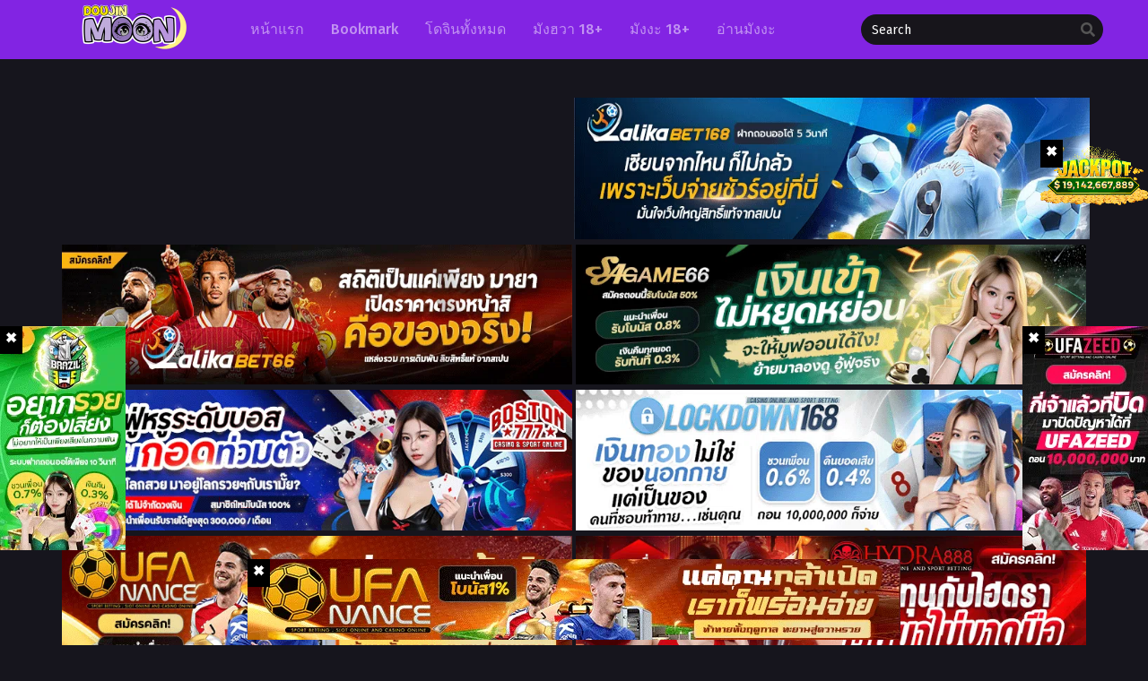

--- FILE ---
content_type: text/html; charset=UTF-8
request_url: https://doujinmoon.com/private-tutoring-in-these-trying-times-%E0%B8%95%E0%B8%AD%E0%B8%99%E0%B8%97%E0%B8%B5%E0%B9%88-63/
body_size: 14732
content:
<!DOCTYPE html>
<html lang="th">
<head>
	<meta http-equiv="Content-Type" content="text/html; charset=UTF-8" />
	<meta name="viewport" content="width=device-width" />
		<meta name="theme-color" content="#8224e3">
	<meta name="msapplication-navbutton-color" content="#8224e3">
	<meta name="apple-mobile-web-app-capable" content="yes">
	<meta name="apple-mobile-web-app-status-bar-style" content="#8224e3">
<meta name='robots' content='index, follow, max-image-preview:large, max-snippet:-1, max-video-preview:-1' />

	<!-- This site is optimized with the Yoast SEO plugin v26.5 - https://yoast.com/wordpress/plugins/seo/ -->
	<title>Private Tutoring in These Trying Times ตอนที่ 63 - doujinmoon</title>
	<meta name="description" content="อ่านโดจิน Private Tutoring in These Trying Times ตอนที่ 63 บนเว็บไซต์ doujinmoon ติดตามโดจินตอนใหม่ก่อนใครได้ที่นี่เลย" />
	<link rel="canonical" href="https://doujinmoon.com/private-tutoring-in-these-trying-times-ตอนที่-63/" />
	<meta property="og:locale" content="th_TH" />
	<meta property="og:type" content="article" />
	<meta property="og:title" content="Private Tutoring in These Trying Times ตอนที่ 63 - doujinmoon" />
	<meta property="og:description" content="อ่านโดจิน Private Tutoring in These Trying Times ตอนที่ 63 บนเว็บไซต์ doujinmoon ติดตามโดจินตอนใหม่ก่อนใครได้ที่นี่เลย" />
	<meta property="og:url" content="https://doujinmoon.com/private-tutoring-in-these-trying-times-ตอนที่-63/" />
	<meta property="og:site_name" content="doujinmoon" />
	<meta property="article:published_time" content="2023-05-28T22:05:11+00:00" />
	<meta property="og:image" content="https://doujinmoon.com/wp-content/uploads/2023/05/Private-Tutoring-in-These-Trying-Times63-1.jpg" />
	<meta name="author" content="admin" />
	<meta name="twitter:card" content="summary_large_image" />
	<meta name="twitter:label1" content="Written by" />
	<meta name="twitter:data1" content="admin" />
	<script type="application/ld+json" class="yoast-schema-graph">{"@context":"https://schema.org","@graph":[{"@type":"WebPage","@id":"https://doujinmoon.com/private-tutoring-in-these-trying-times-%e0%b8%95%e0%b8%ad%e0%b8%99%e0%b8%97%e0%b8%b5%e0%b9%88-63/","url":"https://doujinmoon.com/private-tutoring-in-these-trying-times-%e0%b8%95%e0%b8%ad%e0%b8%99%e0%b8%97%e0%b8%b5%e0%b9%88-63/","name":"Private Tutoring in These Trying Times ตอนที่ 63 - doujinmoon","isPartOf":{"@id":"https://doujinmoon.com/#website"},"primaryImageOfPage":{"@id":"https://doujinmoon.com/private-tutoring-in-these-trying-times-%e0%b8%95%e0%b8%ad%e0%b8%99%e0%b8%97%e0%b8%b5%e0%b9%88-63/#primaryimage"},"image":{"@id":"https://doujinmoon.com/private-tutoring-in-these-trying-times-%e0%b8%95%e0%b8%ad%e0%b8%99%e0%b8%97%e0%b8%b5%e0%b9%88-63/#primaryimage"},"thumbnailUrl":"https://doujinmoon.com/wp-content/uploads/2023/05/Private-Tutoring-in-These-Trying-Times63-1.jpg","datePublished":"2023-05-28T22:05:11+00:00","author":{"@id":"https://doujinmoon.com/#/schema/person/a7f4468c7ca7afb57b05ce2197774723"},"description":"อ่านโดจิน Private Tutoring in These Trying Times ตอนที่ 63 บนเว็บไซต์ doujinmoon ติดตามโดจินตอนใหม่ก่อนใครได้ที่นี่เลย","breadcrumb":{"@id":"https://doujinmoon.com/private-tutoring-in-these-trying-times-%e0%b8%95%e0%b8%ad%e0%b8%99%e0%b8%97%e0%b8%b5%e0%b9%88-63/#breadcrumb"},"inLanguage":"th","potentialAction":[{"@type":"ReadAction","target":["https://doujinmoon.com/private-tutoring-in-these-trying-times-%e0%b8%95%e0%b8%ad%e0%b8%99%e0%b8%97%e0%b8%b5%e0%b9%88-63/"]}]},{"@type":"ImageObject","inLanguage":"th","@id":"https://doujinmoon.com/private-tutoring-in-these-trying-times-%e0%b8%95%e0%b8%ad%e0%b8%99%e0%b8%97%e0%b8%b5%e0%b9%88-63/#primaryimage","url":"https://doujinmoon.com/wp-content/uploads/2023/05/Private-Tutoring-in-These-Trying-Times63-1.jpg","contentUrl":"https://doujinmoon.com/wp-content/uploads/2023/05/Private-Tutoring-in-These-Trying-Times63-1.jpg","width":720,"height":15282},{"@type":"BreadcrumbList","@id":"https://doujinmoon.com/private-tutoring-in-these-trying-times-%e0%b8%95%e0%b8%ad%e0%b8%99%e0%b8%97%e0%b8%b5%e0%b9%88-63/#breadcrumb","itemListElement":[{"@type":"ListItem","position":1,"name":"Home","item":"https://doujinmoon.com/"},{"@type":"ListItem","position":2,"name":"Private Tutoring in These Trying Times ตอนที่ 63"}]},{"@type":"WebSite","@id":"https://doujinmoon.com/#website","url":"https://doujinmoon.com/","name":"doujinmoon","description":"อ่านโดจิน อ่านการ์ตูนโป๊ มังงะ18+ แปลไทย","potentialAction":[{"@type":"SearchAction","target":{"@type":"EntryPoint","urlTemplate":"https://doujinmoon.com/?s={search_term_string}"},"query-input":{"@type":"PropertyValueSpecification","valueRequired":true,"valueName":"search_term_string"}}],"inLanguage":"th"},{"@type":"Person","@id":"https://doujinmoon.com/#/schema/person/a7f4468c7ca7afb57b05ce2197774723","name":"admin","image":{"@type":"ImageObject","inLanguage":"th","@id":"https://doujinmoon.com/#/schema/person/image/","url":"https://secure.gravatar.com/avatar/48ab198837769257d49745fecdc0f59814d56b0076a14f36c6b67e4a0ed05505?s=96&d=mm&r=g","contentUrl":"https://secure.gravatar.com/avatar/48ab198837769257d49745fecdc0f59814d56b0076a14f36c6b67e4a0ed05505?s=96&d=mm&r=g","caption":"admin"},"sameAs":["https://doujinmoon.com"],"url":"https://doujinmoon.com/author/admin/"}]}</script>
	<!-- / Yoast SEO plugin. -->


<link rel='dns-prefetch' href='//cdn.jsdelivr.net' />
<link rel='dns-prefetch' href='//publisher.adsok.co' />
<link rel="alternate" type="application/rss+xml" title="doujinmoon &raquo; Private Tutoring in These Trying Times ตอนที่ 63 ฟีดความเห็น" href="https://doujinmoon.com/private-tutoring-in-these-trying-times-%e0%b8%95%e0%b8%ad%e0%b8%99%e0%b8%97%e0%b8%b5%e0%b9%88-63/feed/" />
<link rel="alternate" title="oEmbed (JSON)" type="application/json+oembed" href="https://doujinmoon.com/wp-json/oembed/1.0/embed?url=https%3A%2F%2Fdoujinmoon.com%2Fprivate-tutoring-in-these-trying-times-%25e0%25b8%2595%25e0%25b8%25ad%25e0%25b8%2599%25e0%25b8%2597%25e0%25b8%25b5%25e0%25b9%2588-63%2F" />
<link rel="alternate" title="oEmbed (XML)" type="text/xml+oembed" href="https://doujinmoon.com/wp-json/oembed/1.0/embed?url=https%3A%2F%2Fdoujinmoon.com%2Fprivate-tutoring-in-these-trying-times-%25e0%25b8%2595%25e0%25b8%25ad%25e0%25b8%2599%25e0%25b8%2597%25e0%25b8%25b5%25e0%25b9%2588-63%2F&#038;format=xml" />
<style id='wp-img-auto-sizes-contain-inline-css' type='text/css'>
img:is([sizes=auto i],[sizes^="auto," i]){contain-intrinsic-size:3000px 1500px}
/*# sourceURL=wp-img-auto-sizes-contain-inline-css */
</style>
<style id='wp-emoji-styles-inline-css' type='text/css'>

	img.wp-smiley, img.emoji {
		display: inline !important;
		border: none !important;
		box-shadow: none !important;
		height: 1em !important;
		width: 1em !important;
		margin: 0 0.07em !important;
		vertical-align: -0.1em !important;
		background: none !important;
		padding: 0 !important;
	}
/*# sourceURL=wp-emoji-styles-inline-css */
</style>
<style id='classic-theme-styles-inline-css' type='text/css'>
/*! This file is auto-generated */
.wp-block-button__link{color:#fff;background-color:#32373c;border-radius:9999px;box-shadow:none;text-decoration:none;padding:calc(.667em + 2px) calc(1.333em + 2px);font-size:1.125em}.wp-block-file__button{background:#32373c;color:#fff;text-decoration:none}
/*# sourceURL=/wp-includes/css/classic-themes.min.css */
</style>
<link rel="stylesheet" href="https://doujinmoon.com/wp-content/cache/minify/d10b2.css" media="all" />



	<script>
		var baseurl = "https://doujinmoon.com/";
		var ajaxurl = "https://doujinmoon.com/wp-admin/admin-ajax.php";
		 
		var max_bookmark = 50;
		 
		var max_history = 50;
		var defaultTheme = "darkmode";
	</script>
<script src="https://doujinmoon.com/wp-content/cache/minify/4af49.js"></script>





<script type="text/javascript" src="https://cdn.jsdelivr.net/npm/intersection-observer@0.7.0/intersection-observer.min.js?ver=7.0" id="tslazyloadpf-js"></script>
<script type="text/javascript" src="https://cdn.jsdelivr.net/npm/vanilla-lazyload@17.1.2/dist/lazyload.min.js?ver=17.1.2" id="tslazyload-js"></script>
<script src="https://doujinmoon.com/wp-content/cache/minify/4ad06.js"></script>

<link rel="https://api.w.org/" href="https://doujinmoon.com/wp-json/" /><link rel="alternate" title="JSON" type="application/json" href="https://doujinmoon.com/wp-json/wp/v2/posts/13671" /><link rel="EditURI" type="application/rsd+xml" title="RSD" href="https://doujinmoon.com/xmlrpc.php?rsd" />
<meta name="generator" content="WordPress 6.9" />
<link rel='shortlink' href='https://doujinmoon.com/?p=13671' />
        <script type="text/javascript">
                var sf_templates = "<a href=\"{search_url_escaped}\">View All Results<\/a>";
                var sf_position = '0';
                var sf_input = '.search-live';
                jQuery(document).ready(function(){
                    jQuery(sf_input).ajaxyLiveSearch({"expand":false,"searchUrl":"https:\/\/doujinmoon.com\/?s=%s","text":"Search","delay":500,"iwidth":180,"width":350,"ajaxUrl":"https:\/\/doujinmoon.com\/wp-admin\/admin-ajax.php","rtl":0});
                    jQuery(".live-search_ajaxy-selective-input").keyup(function() {
                        var width = jQuery(this).val().length * 8;
                        if(width < 50) {
                            width = 50;
                        }
                        jQuery(this).width(width);
                    });
                    jQuery(".live-search_ajaxy-selective-search").click(function() {
                        jQuery(this).find(".live-search_ajaxy-selective-input").focus();
                    });
                    jQuery(".live-search_ajaxy-selective-close").click(function() {
                        jQuery(this).parent().remove();
                    });
                });
        </script>
        <!-- Google tag (gtag.js) -->
<script async src="https://www.googletagmanager.com/gtag/js?id=G-GM152RCCZ3"></script>
<script>
  window.dataLayer = window.dataLayer || [];
  function gtag(){dataLayer.push(arguments);}
  gtag('js', new Date());

  gtag('config', 'G-GM152RCCZ3');
</script><script>
	$(document).ready(function(){
		$(".shme").click(function(){
			$(".mm").toggleClass("shwx");
		});
		$(".srcmob").click(function(){
			$(".minmb").toggleClass("minmbx");
		});
	});
</script>
<script type="text/javascript">
$(document).ready(function(){
	
	//Check to see if the window is top if not then display button
	$(window).scroll(function(){
		if ($(this).scrollTop() > 100) {
			$('.scrollToTop').fadeIn();
		} else {
			$('.scrollToTop').fadeOut();
		}
	});
	
	//Click event to scroll to top
	$('.scrollToTop').click(function(){
		$('html, body').animate({scrollTop : 0},800);
		return false;
	});
	
});
</script>
<style>
	.th, .serieslist.pop ul li.topone .limit .bw .ctr,.releases .vl,.scrollToTop,#sidebar #bm-history li a:hover,.hpage a,#footer .footermenu,.footer-az .az-list li a,.main-info .info-desc .spe span:before,.bxcl ul li span.dt a,.bookmark,.commentx #submit,.radiox input:checked ~ .checkmarkx,.advancedsearch button.searchz,.lightmode .nav_apb a:hover,.lista a,.lightmode .lista a:hover,.nextprev a,.disqusmen #commentform #submit, .blogbox .btitle .vl, .bigblogt span a,.big-slider .paging .centerpaging .swiper-pagination span.swiper-pagination-bullet-active {background:#8224e3} .pagination span.page-numbers.current,.quickfilter .filters .filter.submit button,#sidebar .section .ts-wpop-series-gen .ts-wpop-nav-tabs li.active a,#gallery.owl-loaded .owl-dots .owl-dot.active span,.bs.stylefiv .bsx .chfiv li a:hover {background:#8224e3 !important} 
	#sidebar .section #searchform #searchsubmit,.series-gen .nav-tabs li.active a,.lastend .inepcx a,.nav_apb a:hover,#top-menu li a:hover,.readingnav.rnavbot .readingnavbot .readingbar .readingprogress,.lightmode .main-info .info-desc .wd-full .mgen a:hover,.lightmode .bxcl ul li .chbox:hover,.lightmode ul.taxindex li a:hover,.comment-list .comment-body .reply a:hover,.topmobile,.bxcl ul::-webkit-scrollbar-thumb,.lightmode .slider:before,.quickfilter .filters .filter .genrez::-webkit-scrollbar-thumb,.hothome .releases,.lightmode .seriestucon .seriestucont .seriestucontr .seriestugenre a:hover,.bloglist .blogbox .innerblog .thumb .btags {background:#8224e3} 
	.lightmode #sidebar .section h4, .lightmode .serieslist ul li .ctr,.listupd .utao .uta .luf ul li,.lightmode .bs .bsx:hover .tt,.soralist ul,a:hover,.lightmode .blogbox .btitle h3,.lightmode .blogbox .btitle h1,.bxcl ul li .lchx a:visited, .listupd .utao .uta .luf ul li a:visited,.lightmode .pagination a:hover,.lightmode a:hover,#sidebar .serieslist ul li .leftseries h2 a:hover,.bs.styletere .epxs,.bxcl ul li .dt a,.lightmode .main-info .info-desc .wd-full .mgen a,.lightmode #sidebar .serieslist ul li .leftseries h2 a:hover,.comment-list .comment-body .reply a,.bxcl ul li .eph-num a:visited,.headpost .allc a,.lightmode .seriestucon .seriestucont .seriestucontr .seriestugenre a,.bs.stylefiv .bsx .chfiv li a {color:#8224e3} 
	.bxcl ul li .lchx a:visited, .listupd .utao .uta .luf ul li a:visited,.bs.stylefiv .bsx .chfiv li a {color:#8224e3 !important} 
	.lightmode .serieslist ul li .ctr,.advancedsearch button.searchz,.lista a,.lightmode .lista a:hover,.blogbox .boxlist .bma .bmb .bmba, .page.blog .thumb,#sidebar .section #searchform #searchsubmit,.lightmode .main-info .info-desc .wd-full .mgen a,.lightmode .bxcl ul li .chbox:hover, .comment-list .comment-body .reply a,.lightmode .seriestucon .seriestucont .seriestucontr .seriestugenre a {border-color:#8224e3}
	.bs.stylefiv .bsx .chfiv li a:before {content: "";background: #8224e3;opacity: 0.2;position: absolute;display: block;left: 0;right: 0;top: 0;bottom: 0;border-radius: 10px;}
	.bs.stylefiv .bsx .chfiv li a{background:none !important;}
	.slider.round:before{background: #333;}
	.hpage a:hover,.bs.stylefiv .bsx .chfiv li a:hover{color:#FFF !important;}
	@media only screen and (max-width:800px) {
		.lightmode.black .th, .lightmode .th, .th, .surprise{background:#8224e3} 
		#main-menu {background: rgba(28,28,28,0.95);}
	}
</style>
<style>
	.home-genres{background:#a15fe2;}
	.home-genres .alman a{color:#a15fe2;}
</style>
<link rel="icon" href="https://doujinmoon.com/wp-content/uploads/2024/09/cropped-doujinmoon-icon-32x32.png" sizes="32x32" />
<link rel="icon" href="https://doujinmoon.com/wp-content/uploads/2024/09/cropped-doujinmoon-icon-192x192.png" sizes="192x192" />
<link rel="apple-touch-icon" href="https://doujinmoon.com/wp-content/uploads/2024/09/cropped-doujinmoon-icon-180x180.png" />
<meta name="msapplication-TileImage" content="https://doujinmoon.com/wp-content/uploads/2024/09/cropped-doujinmoon-icon-270x270.png" />
		<style type="text/css" id="wp-custom-css">
			.ec-st-cs{
	padding-top: 0.5rem;
}

.ec-st img{
	width: 49.5%;
}

.ec-st-cs img{
	width: 100%;
}

.text-center{
	text-align: center!important;
}

.ec-st-cs{
	display: flex;
	flex-wrap: wrap;
}

@media only screen and (max-width: 620px){
	.ec-st img{
		width: 100% !important;
	}
}


@media only screen and (min-width: 900px) {

	.ec-st-cs > a , .ec-st-cs > div{
		width: 100%;
		max-width: 50%;
	}
}		</style>
		<style id='global-styles-inline-css' type='text/css'>
:root{--wp--preset--aspect-ratio--square: 1;--wp--preset--aspect-ratio--4-3: 4/3;--wp--preset--aspect-ratio--3-4: 3/4;--wp--preset--aspect-ratio--3-2: 3/2;--wp--preset--aspect-ratio--2-3: 2/3;--wp--preset--aspect-ratio--16-9: 16/9;--wp--preset--aspect-ratio--9-16: 9/16;--wp--preset--color--black: #000000;--wp--preset--color--cyan-bluish-gray: #abb8c3;--wp--preset--color--white: #ffffff;--wp--preset--color--pale-pink: #f78da7;--wp--preset--color--vivid-red: #cf2e2e;--wp--preset--color--luminous-vivid-orange: #ff6900;--wp--preset--color--luminous-vivid-amber: #fcb900;--wp--preset--color--light-green-cyan: #7bdcb5;--wp--preset--color--vivid-green-cyan: #00d084;--wp--preset--color--pale-cyan-blue: #8ed1fc;--wp--preset--color--vivid-cyan-blue: #0693e3;--wp--preset--color--vivid-purple: #9b51e0;--wp--preset--gradient--vivid-cyan-blue-to-vivid-purple: linear-gradient(135deg,rgb(6,147,227) 0%,rgb(155,81,224) 100%);--wp--preset--gradient--light-green-cyan-to-vivid-green-cyan: linear-gradient(135deg,rgb(122,220,180) 0%,rgb(0,208,130) 100%);--wp--preset--gradient--luminous-vivid-amber-to-luminous-vivid-orange: linear-gradient(135deg,rgb(252,185,0) 0%,rgb(255,105,0) 100%);--wp--preset--gradient--luminous-vivid-orange-to-vivid-red: linear-gradient(135deg,rgb(255,105,0) 0%,rgb(207,46,46) 100%);--wp--preset--gradient--very-light-gray-to-cyan-bluish-gray: linear-gradient(135deg,rgb(238,238,238) 0%,rgb(169,184,195) 100%);--wp--preset--gradient--cool-to-warm-spectrum: linear-gradient(135deg,rgb(74,234,220) 0%,rgb(151,120,209) 20%,rgb(207,42,186) 40%,rgb(238,44,130) 60%,rgb(251,105,98) 80%,rgb(254,248,76) 100%);--wp--preset--gradient--blush-light-purple: linear-gradient(135deg,rgb(255,206,236) 0%,rgb(152,150,240) 100%);--wp--preset--gradient--blush-bordeaux: linear-gradient(135deg,rgb(254,205,165) 0%,rgb(254,45,45) 50%,rgb(107,0,62) 100%);--wp--preset--gradient--luminous-dusk: linear-gradient(135deg,rgb(255,203,112) 0%,rgb(199,81,192) 50%,rgb(65,88,208) 100%);--wp--preset--gradient--pale-ocean: linear-gradient(135deg,rgb(255,245,203) 0%,rgb(182,227,212) 50%,rgb(51,167,181) 100%);--wp--preset--gradient--electric-grass: linear-gradient(135deg,rgb(202,248,128) 0%,rgb(113,206,126) 100%);--wp--preset--gradient--midnight: linear-gradient(135deg,rgb(2,3,129) 0%,rgb(40,116,252) 100%);--wp--preset--font-size--small: 13px;--wp--preset--font-size--medium: 20px;--wp--preset--font-size--large: 36px;--wp--preset--font-size--x-large: 42px;--wp--preset--spacing--20: 0.44rem;--wp--preset--spacing--30: 0.67rem;--wp--preset--spacing--40: 1rem;--wp--preset--spacing--50: 1.5rem;--wp--preset--spacing--60: 2.25rem;--wp--preset--spacing--70: 3.38rem;--wp--preset--spacing--80: 5.06rem;--wp--preset--shadow--natural: 6px 6px 9px rgba(0, 0, 0, 0.2);--wp--preset--shadow--deep: 12px 12px 50px rgba(0, 0, 0, 0.4);--wp--preset--shadow--sharp: 6px 6px 0px rgba(0, 0, 0, 0.2);--wp--preset--shadow--outlined: 6px 6px 0px -3px rgb(255, 255, 255), 6px 6px rgb(0, 0, 0);--wp--preset--shadow--crisp: 6px 6px 0px rgb(0, 0, 0);}:where(.is-layout-flex){gap: 0.5em;}:where(.is-layout-grid){gap: 0.5em;}body .is-layout-flex{display: flex;}.is-layout-flex{flex-wrap: wrap;align-items: center;}.is-layout-flex > :is(*, div){margin: 0;}body .is-layout-grid{display: grid;}.is-layout-grid > :is(*, div){margin: 0;}:where(.wp-block-columns.is-layout-flex){gap: 2em;}:where(.wp-block-columns.is-layout-grid){gap: 2em;}:where(.wp-block-post-template.is-layout-flex){gap: 1.25em;}:where(.wp-block-post-template.is-layout-grid){gap: 1.25em;}.has-black-color{color: var(--wp--preset--color--black) !important;}.has-cyan-bluish-gray-color{color: var(--wp--preset--color--cyan-bluish-gray) !important;}.has-white-color{color: var(--wp--preset--color--white) !important;}.has-pale-pink-color{color: var(--wp--preset--color--pale-pink) !important;}.has-vivid-red-color{color: var(--wp--preset--color--vivid-red) !important;}.has-luminous-vivid-orange-color{color: var(--wp--preset--color--luminous-vivid-orange) !important;}.has-luminous-vivid-amber-color{color: var(--wp--preset--color--luminous-vivid-amber) !important;}.has-light-green-cyan-color{color: var(--wp--preset--color--light-green-cyan) !important;}.has-vivid-green-cyan-color{color: var(--wp--preset--color--vivid-green-cyan) !important;}.has-pale-cyan-blue-color{color: var(--wp--preset--color--pale-cyan-blue) !important;}.has-vivid-cyan-blue-color{color: var(--wp--preset--color--vivid-cyan-blue) !important;}.has-vivid-purple-color{color: var(--wp--preset--color--vivid-purple) !important;}.has-black-background-color{background-color: var(--wp--preset--color--black) !important;}.has-cyan-bluish-gray-background-color{background-color: var(--wp--preset--color--cyan-bluish-gray) !important;}.has-white-background-color{background-color: var(--wp--preset--color--white) !important;}.has-pale-pink-background-color{background-color: var(--wp--preset--color--pale-pink) !important;}.has-vivid-red-background-color{background-color: var(--wp--preset--color--vivid-red) !important;}.has-luminous-vivid-orange-background-color{background-color: var(--wp--preset--color--luminous-vivid-orange) !important;}.has-luminous-vivid-amber-background-color{background-color: var(--wp--preset--color--luminous-vivid-amber) !important;}.has-light-green-cyan-background-color{background-color: var(--wp--preset--color--light-green-cyan) !important;}.has-vivid-green-cyan-background-color{background-color: var(--wp--preset--color--vivid-green-cyan) !important;}.has-pale-cyan-blue-background-color{background-color: var(--wp--preset--color--pale-cyan-blue) !important;}.has-vivid-cyan-blue-background-color{background-color: var(--wp--preset--color--vivid-cyan-blue) !important;}.has-vivid-purple-background-color{background-color: var(--wp--preset--color--vivid-purple) !important;}.has-black-border-color{border-color: var(--wp--preset--color--black) !important;}.has-cyan-bluish-gray-border-color{border-color: var(--wp--preset--color--cyan-bluish-gray) !important;}.has-white-border-color{border-color: var(--wp--preset--color--white) !important;}.has-pale-pink-border-color{border-color: var(--wp--preset--color--pale-pink) !important;}.has-vivid-red-border-color{border-color: var(--wp--preset--color--vivid-red) !important;}.has-luminous-vivid-orange-border-color{border-color: var(--wp--preset--color--luminous-vivid-orange) !important;}.has-luminous-vivid-amber-border-color{border-color: var(--wp--preset--color--luminous-vivid-amber) !important;}.has-light-green-cyan-border-color{border-color: var(--wp--preset--color--light-green-cyan) !important;}.has-vivid-green-cyan-border-color{border-color: var(--wp--preset--color--vivid-green-cyan) !important;}.has-pale-cyan-blue-border-color{border-color: var(--wp--preset--color--pale-cyan-blue) !important;}.has-vivid-cyan-blue-border-color{border-color: var(--wp--preset--color--vivid-cyan-blue) !important;}.has-vivid-purple-border-color{border-color: var(--wp--preset--color--vivid-purple) !important;}.has-vivid-cyan-blue-to-vivid-purple-gradient-background{background: var(--wp--preset--gradient--vivid-cyan-blue-to-vivid-purple) !important;}.has-light-green-cyan-to-vivid-green-cyan-gradient-background{background: var(--wp--preset--gradient--light-green-cyan-to-vivid-green-cyan) !important;}.has-luminous-vivid-amber-to-luminous-vivid-orange-gradient-background{background: var(--wp--preset--gradient--luminous-vivid-amber-to-luminous-vivid-orange) !important;}.has-luminous-vivid-orange-to-vivid-red-gradient-background{background: var(--wp--preset--gradient--luminous-vivid-orange-to-vivid-red) !important;}.has-very-light-gray-to-cyan-bluish-gray-gradient-background{background: var(--wp--preset--gradient--very-light-gray-to-cyan-bluish-gray) !important;}.has-cool-to-warm-spectrum-gradient-background{background: var(--wp--preset--gradient--cool-to-warm-spectrum) !important;}.has-blush-light-purple-gradient-background{background: var(--wp--preset--gradient--blush-light-purple) !important;}.has-blush-bordeaux-gradient-background{background: var(--wp--preset--gradient--blush-bordeaux) !important;}.has-luminous-dusk-gradient-background{background: var(--wp--preset--gradient--luminous-dusk) !important;}.has-pale-ocean-gradient-background{background: var(--wp--preset--gradient--pale-ocean) !important;}.has-electric-grass-gradient-background{background: var(--wp--preset--gradient--electric-grass) !important;}.has-midnight-gradient-background{background: var(--wp--preset--gradient--midnight) !important;}.has-small-font-size{font-size: var(--wp--preset--font-size--small) !important;}.has-medium-font-size{font-size: var(--wp--preset--font-size--medium) !important;}.has-large-font-size{font-size: var(--wp--preset--font-size--large) !important;}.has-x-large-font-size{font-size: var(--wp--preset--font-size--x-large) !important;}
/*# sourceURL=global-styles-inline-css */
</style>
</head>
<body class="darkmode black" itemscope="itemscope" itemtype="http://schema.org/WebPage">	<script>ts_darkmode.init();</script>

<div class="mainholder">
<div class="th">
	<div class="centernav bound">
		
	<div class="shme"><i class="fa fa-bars" aria-hidden="true"></i></div>
		
	<header role="banner" itemscope itemtype="http://schema.org/WPHeader">
	<div class="site-branding logox">
				<span class="logos">
				<a title="doujinmoon - อ่านโดจิน อ่านการ์ตูนโป๊ มังงะ18+ แปลไทย" itemprop="url" href="https://doujinmoon.com/"><img src="https://doujinmoon.com/wp-content/uploads/2023/04/doujin-moon.webp" alt="doujinmoon - อ่านโดจิน อ่านการ์ตูนโป๊ มังงะ18+ แปลไทย"><span class="hdl">doujinmoon</span></a>
			</span>
						<meta itemprop="name" content="doujinmoon" />
		</div>
	</header>
		
	<nav id="main-menu" class="mm">
		<span itemscope="itemscope" itemtype="http://schema.org/SiteNavigationElement" role="navigation">
		<ul id="menu-%e0%b9%80%e0%b8%a1%e0%b8%99%e0%b8%b9" class="menu"><li id="menu-item-12" class="menu-item menu-item-type-custom menu-item-object-custom menu-item-home menu-item-12"><a href="https://doujinmoon.com" itemprop="url"><span itemprop="name">หน้าแรก</span></a></li>
<li id="menu-item-208" class="menu-item menu-item-type-post_type menu-item-object-page menu-item-208"><a href="https://doujinmoon.com/bookmark/" itemprop="url"><span itemprop="name">Bookmark</span></a></li>
<li id="menu-item-16" class="menu-item menu-item-type-custom menu-item-object-custom menu-item-16"><a href="https://doujinmoon.com/manga/?order=update" itemprop="url"><span itemprop="name">โดจินทั้งหมด</span></a></li>
<li id="menu-item-18" class="menu-item menu-item-type-custom menu-item-object-custom menu-item-18"><a href="https://doujinmoon.com/genres/manhwa18/" itemprop="url"><span itemprop="name">มังฮวา 18+</span></a></li>
<li id="menu-item-4151" class="menu-item menu-item-type-custom menu-item-object-custom menu-item-4151"><a href="https://doujinmoon.com/genres/manga18/" itemprop="url"><span itemprop="name">มังงะ 18+</span></a></li>
<li id="menu-item-130992" class="menu-item menu-item-type-custom menu-item-object-custom menu-item-130992"><a href="https://mangablackcat.com/" itemprop="url"><span itemprop="name">อ่านมังงะ</span></a></li>
</ul>		</span>
		<div class="clear"></div>
	</nav>
		
	<div class="searchx minmb">
 		<form action="https://doujinmoon.com/" id="form" method="get" itemprop="potentialAction" itemscope itemtype="http://schema.org/SearchAction">
			<meta itemprop="target" content="https://doujinmoon.com/?s={query}"/>
  			<input id="s" itemprop="query-input" class="search-live" type="text" placeholder="Search" name="s"/>
			<button type="submit" id="submit"><i class="fas fa-search" aria-hidden="true"></i></button>
			<div class="srcmob srccls"><i class="fas fa-times-circle"></i></div>
 		</form>
	</div>
	
	<div class="srcmob"><i class="fas fa-search" aria-hidden="true"></i></div>
		
	</div>
	<div class="clear"></div>
	</div>

<div id="content" class="readercontent">
	
<div class="blox mlb kln"><div class="ec-st-cs">
  <div class="adsok" data-publisher="46775f02-be03-4cf1-8b72-caba175ba167" data-size="e96f940b-6ab4-4743-8708-3a4fa65f7aee" style="display: inline-block; position: relative; overflow: hidden;"></div>
  <a href="https://ibit.ly/lalika168/" rel="nofollow">
    <img class="image-responsive-main-top" src="https://image.cdend.com/wp-content/uploads/2024/03/728x200-lalikabet168.gif" width="214" height="59" alt="lalikabet168">
  </a>
</div>
<div class="ec-st text-center">
  <a href="https://ibit.ly/lalika66" rel="nofollow">
    <img class="image-responsive-main-top" src="https://image.cdend.com/wp-content/uploads/2024/05/728x200-lalikabet66.gif" width="214" height="59" alt="lalikabet66">
  </a>
  <a href="https://ibit.ly/sagame66/" rel="nofollow">
    <img class="image-responsive-main-top loading" src="https://image.cdend.com/wp-content/uploads/2024/03/728x200-SAGAME66.gif" width="214" height="59" alt="คาสิโนสด" rel="nofollow">
  </a>
  <a href="https://ibit.ly/boston777" rel="nofollow">
    <img class="image-responsive-main-top" src="https://image.cdend.com/wp-content/uploads/2024/03/728x200-boston777.gif" width="214" height="59" alt="boston777">
  </a>
  <a href="https://ibit.ly/lockdown168" rel="nofollow">
    <img class="image-responsive-main-top loading" src="https://image.cdend.com/wp-content/uploads/2024/03/728x200-Lockdown168.gif" width="214" height="59" alt="คาสิโนออนไลน์">
  </a>
  <a href="https://ibit.ly/ufanance" rel="nofollow">
    <img class="image-responsive-main-top loaded" src="https://image.cdend.com/wp-content/uploads/2024/03/728x200-ufanance.gif" width="214" height="59" alt="เว็บแทงบอล">
  </a>
  <a href="https://ibit.ly/hydra88" rel="nofollow">
    <img class="image-responsive-main-top loading" src="https://image.cdend.com/wp-content/uploads/2024/03/728x200-Hydra888.gif" width="214" height="59" alt="บาคาร่า">
  </a>
  <a href="https://ibit.ly/kingdom66/" rel="nofollow">
    <img class="image-responsive-main-top loading" src="https://image.cdend.com/wp-content/uploads/2024/03/728x200-kingdom66.gif" width="214" height="59" alt="บาคาร่าออนไลน์">
  </a>
  <a href="https://ibit.ly/panama888" rel="nofollow">
    <img class="image-responsive-main-top loading" src="https://image.cdend.com/wp-content/uploads/2024/03/728x200-panama888.gif" width="214" height="59" alt="สมัครบาคาร่าออนไลน์">
  </a>
  <a href="https://ibit.ly/huayhit168" rel="nofollow">
    <img class="image-responsive-main-top loaded" src="https://image.cdend.com/wp-content/uploads/2024/07/728x200-huayhit168.gif" width="214" height="59" alt="huayhit168">
  </a>
  <a href="https://ibit.ly/ufa191" rel="nofollow">
    <img class="image-responsive-main-top loading" src="https://image.cdend.com/wp-content/uploads/2024/03/728x200-UFA191.gif" width="214" height="59" alt="แทงบอล" rel="nofollow">
  </a>
  <a href="https://ibit.ly/ssgame66" rel="nofollow">
    <img class="image-responsive-main-top loading" src="https://image.cdend.com/wp-content/uploads/2024/03/728x200-SSGAME66.gif" width="214" height="59" alt="เว็บคาสิโน" rel="nofollow">
  </a>
  <a href="https://ibit.ly/ufac4" rel="nofollow">
    <img class="image-responsive-main-top loading" src="https://image.cdend.com/wp-content/uploads/2024/03/728x200-UFAC4.gif" width="214" height="59" alt="เว็บพนัน" rel="nofollow">
  </a>
  <a href="https://ibit.ly/lotto77" rel="nofollow">
    <img class="image-responsive-main-top loaded" src="https://image.cdend.com/wp-content/uploads/2024/03/728x200-lotto77.gif" width="214" height="59" alt="แทงงหวย" rel="nofollow">
  </a>
  <a href="https://ibit.ly/sexygame1688/" rel="nofollow">
    <img class="image-responsive-main-top loading" src="https://image.cdend.com/wp-content/uploads/2024/03/728x200-sexygame1688.gif" width="214" height="59" alt="คาสิโน" rel="nofollow">
  </a>
  <a href="https://ibit.ly/sagame1688" rel="nofollow">
    <img class="image-responsive-main-top loading" src="https://image.cdend.com/wp-content/uploads/2024/03/728x200-SA1688.gif" width="214" height="59" alt="คาสิโนออนไลน์" rel="nofollow">
  </a>
	<a href="https://lionth.online/baccarat/" rel="dofollow">
		<img class="image-responsive-main-top" src="https://doujinmoon.com/wp-content/uploads/2025/11/lionth-728x200-1-1.gif" alt="บาคาร่าเว็บตรง" width="214" height="59">
	</a>
	<a href="https://pgk44.bio/" rel="dofollow">
		<img class="image-responsive-main-top" src="https://doujinmoon.com/wp-content/uploads/2025/07/pgk44.gif" alt="PGK44" width="214" height="59">
	</a>
	<a href="https://nexobet44.net/" rel="dofollow">
		<img class="image-responsive-main-top" src="https://doujinmoon.com/wp-content/uploads/2025/07/nextobet44.gif" alt="NEXOBET" width="214" height="59">
	</a>
	<a href="https://giannasgrille.com" rel="dofollow">
		<img class="image-responsive-main-top" src="https://doujinmoon.com/wp-content/uploads/2025/08/nexobet-728x200-4-2.gif" alt="สล็อตเว็บไหนแตกดี" width="214" height="59">
	</a>
  <a href="https://ibit.ly/sexygame66" rel="nofollow">
    <img class="image-responsive-main-top loading" src="https://image.cdend.com/wp-content/uploads/2024/03/728x200-SEXYGAME66.gif" width="214" height="59" alt="คาสิโนออนไลน์" rel="nofollow">
  </a>
  <a href="https://ibit.ly/vip168sa" rel="nofollow">
    <img class="image-responsive-main-top loading" src="https://image.cdend.com/wp-content/uploads/2024/03/728x200-vip168sa.gif" width="214" height="59" alt="บาคาร่าออนไลน์" rel="nofollow">
  </a>
</div></div><br/>	
<div class="wrapper">
<div class="chapterbody">
	<div class="postarea">
		<article id="post-13671" class="post-13671 hentry" itemscope="itemscope" itemtype="http://schema.org/CreativeWork">
						<div class="headpost">
				<h1 class="entry-title" itemprop="name">Private Tutoring in These Trying Times ตอนที่ 63</h1>
				<div class="allc">All chapters are in <a href="https://doujinmoon.com/manga/private-tutoring-in-these-trying-times/">Private Tutoring in These Trying Times</a></div>
			</div>
							<div class="ts-breadcrumb bixbox">
		<ol itemscope="" itemtype="http://schema.org/BreadcrumbList">
			<li itemprop="itemListElement" itemscope="" itemtype="http://schema.org/ListItem">
				<a itemprop="item" href="https://doujinmoon.com/"><span itemprop="name">doujinmoon</span></a>
				<meta itemprop="position" content="1">
			</li>
			 › 
						<li itemprop="itemListElement" itemscope="" itemtype="http://schema.org/ListItem">
				 <a itemprop="item" href="https://doujinmoon.com/manga/private-tutoring-in-these-trying-times/"><span itemprop="name">Private Tutoring in These Trying Times</span></a>
				<meta itemprop="position" content="2">
			</li>
			 › 
			<li itemprop="itemListElement" itemscope="" itemtype="http://schema.org/ListItem">
				 <a itemprop="item" href="https://doujinmoon.com/private-tutoring-in-these-trying-times-%e0%b8%95%e0%b8%ad%e0%b8%99%e0%b8%97%e0%b8%b5%e0%b9%88-63/"><span itemprop="name">Private Tutoring in These Trying Times ตอนที่ 63</span></a>
				<meta itemprop="position" content="3">
			</li>
					</ol>
	</div>	
			
			<div class="entry-content entry-content-single maincontent" itemprop="description">
				<div class="chdesc">
					<p>
					อ่านโดจิน <b> Private Tutoring in These Trying Times ตอนที่ 63 </b> บนเว็บไซต์ <b>Doujinmoon</b> ติดตามโดจินตอนใหม่ล่าสุดก่อนใครได้ที่นี่เลย					</p>
				</div>
				
				<div class="chnav ctop nomirror">
					<span class="selector slc l">	<div class="nvx">
		<select name="chapter" id="chapter" onchange="this.options[this.selectedIndex].value&&window.open(this.options[this.selectedIndex].value,'_self')">
			<option value="">Select Chapter</option>
		</select>

	</div>
</span>
					<span class="navrig">
																								<span class="selector readingmode l">
								<select name="readingmode" id="readingmode">
									<option value="full" selected="selected">Full Page</option>
									<option value="single">Single Page</option>
								</select>
							</span>
											</span>
										<span class="navlef">
						<span class="npv r">	<div class="nextprev">
		<a class="ch-prev-btn" href="#/prev/" rel="prev">
			<i class="fas fa-angle-left"></i> Prev		</a>
		<a class="ch-next-btn" href="#/next/" rel="next">
			Next <i class="fas fa-angle-right"></i>
		</a>
	</div>
</span>

						<span class="amob nodlx">
															<span class="selector pagedsel r">
									<select name="select-paged" class="ts-select-paged" id="select-paged">
										<option value="1">?/?</option>
									</select>
								</span>
													</span>
											</span>
				</div>
				
								
				<div id="readerarea"><noscript><p><img loading="lazy" decoding="async" width="720" height="15282" class="alignnone size-full wp-image-13752" src="https://doujinmoon.com/wp-content/uploads/2023/05/Private-Tutoring-in-These-Trying-Times63-1.jpg" alt="" /> <img loading="lazy" decoding="async" width="720" height="12785" class="alignnone size-medium wp-image-13754" src="https://doujinmoon.com/wp-content/uploads/2023/05/Private-Tutoring-in-These-Trying-Times63-2.jpg" alt="" /> <img loading="lazy" decoding="async" width="720" height="14000" class="alignnone size-medium wp-image-13760" src="https://doujinmoon.com/wp-content/uploads/2023/05/Private-Tutoring-in-These-Trying-Times63-3.jpg" alt="" /> <img loading="lazy" decoding="async" width="720" height="13280" class="alignnone size-medium wp-image-13765" src="https://doujinmoon.com/wp-content/uploads/2023/05/Private-Tutoring-in-These-Trying-Times63-4.jpg" alt="" /> <img loading="lazy" decoding="async" width="720" height="13785" class="alignnone size-medium wp-image-13773" src="https://doujinmoon.com/wp-content/uploads/2023/05/Private-Tutoring-in-These-Trying-Times63-5.jpg" alt="" /> <img loading="lazy" decoding="async" width="720" height="13725" class="alignnone size-medium wp-image-13780" src="https://doujinmoon.com/wp-content/uploads/2023/05/Private-Tutoring-in-These-Trying-Times63-6.jpg" alt="" /> <img loading="lazy" decoding="async" width="720" height="8182" class="alignnone size-medium wp-image-13789" src="https://doujinmoon.com/wp-content/uploads/2023/05/Private-Tutoring-in-These-Trying-Times63-7.jpg" alt="" /></p></noscript></div>
									<div id="readerarea-loading" style="text-align: center;">
						<img src="https://doujinmoon.com/wp-content/themes/mangareader/assets/img/readerarea.svg" />
					</div>
												
				<div class="chnav cbot">
					<span class="selector slc l">	<div class="nvx">
		<select name="chapter" id="chapter" onchange="this.options[this.selectedIndex].value&&window.open(this.options[this.selectedIndex].value,'_self')">
			<option value="">Select Chapter</option>
		</select>

	</div>
</span>
					<span class="amob">
						<span class="npv r">	<div class="nextprev">
		<a class="ch-prev-btn" href="#/prev/" rel="prev">
			<i class="fas fa-angle-left"></i> Prev		</a>
		<a class="ch-next-btn" href="#/next/" rel="next">
			Next <i class="fas fa-angle-right"></i>
		</a>
	</div>
</span>

						<!-- muncul jika single mode -->
													<span class="selector pagedsel r">
								<select name="select-paged" class="ts-select-paged" id="select-paged">
									<option value="">?/?</option>
								</select>
							</span>
											</span>
				</div>
				
						</div>	
			
			<div class="chaptertags">
			<p>Tags: read manga Private Tutoring in These Trying Times ตอนที่ 63, comic Private Tutoring in These Trying Times ตอนที่ 63, read Private Tutoring in These Trying Times ตอนที่ 63 online, Private Tutoring in These Trying Times ตอนที่ 63 chapter, Private Tutoring in These Trying Times ตอนที่ 63 chapter, Private Tutoring in These Trying Times ตอนที่ 63 high quality, Private Tutoring in These Trying Times ตอนที่ 63 manga scan, 
			<time class="entry-date" datetime="2023-05-28GMT+070022:05:11+0700" itemprop="datePublished" pubdate>พฤษภาคม 28, 2023</time>, <span itemprop="author">admin</span></p>
		</div>
		</article>	
		
						<div class="bixbox">
					<div class="releases"><h2><span>Related Series</span></h2></div>
					<div class="listupd">
						<div class="bs">
	<div class="bsx">
		
		<a href="https://doujinmoon.com/manga/destiny-lovers/" title="Destiny Lovers">
		<div class="limit">
			<div class="ply"></div>
																		<img src="https://doujinmoon.com/wp-content/uploads/2024/05/1628430009-7518-i335209.jpg" class="ts-post-image wp-post-image attachment-medium size-medium" loading="lazy" title="Destiny Lovers" alt="Destiny Lovers" width="160" height="227"/>		</div>
		<div class="bigor">
			<div class="tt">
				Destiny Lovers			</div>
			<div class="adds">
				<div class="epxs">ตอนที่ 25</div>
								<div class="rt">
						<div class="rating">
							<div class="rating-prc">
								<div class="rtp">
									<div class="rtb"><span style="width:75%"></span></div>
								</div>
							</div>
							<div class="numscore">7.5</div>
						</div>
				</div>
							</div>
		</div>
		</a>
	</div>
</div><div class="bs">
	<div class="bsx">
		
		<a href="https://doujinmoon.com/manga/%e0%b8%a1%e0%b8%b2%e0%b9%82%e0%b8%94%e0%b8%81%e0%b8%b0%e0%b8%95%e0%b8%b4%e0%b8%94%e0%b9%80%e0%b8%8b%e0%b9%87%e0%b8%81%e0%b8%aa%e0%b9%8c-crimson-ground-miyashiro-sousuke-sex-ni-dohamari-shita-higuc/" title="มาโดกะติดเซ็กส์ [CRIMSON GROUND (Miyashiro Sousuke)] Sex ni Dohamari shita Higuchi Madoka (THE iDOLM@STER Shiny Colors)">
		<div class="limit">
			<div class="ply"></div>
																		<img src="https://doujinmoon.com/wp-content/uploads/2024/10/Sex-ni-Dohamari-มาโดกะติดเซ็กส์.webp" class="ts-post-image wp-post-image attachment-medium size-medium" loading="lazy" title="มาโดกะติดเซ็กส์ [CRIMSON GROUND (Miyashiro Sousuke)] Sex ni Dohamari shita Higuchi Madoka (THE iDOLM@STER Shiny Colors)" alt="มาโดกะติดเซ็กส์ [CRIMSON GROUND (Miyashiro Sousuke)] Sex ni Dohamari shita Higuchi Madoka (THE iDOLM@STER Shiny Colors)" width="400" height="583"/>		</div>
		<div class="bigor">
			<div class="tt">
				มาโดกะติดเซ็กส์ [CRIMSON GROUND (Miyashiro Sousuke)] Sex ni Dohamari shita Higuchi Madoka (THE iDOLM@STER Shiny Colors)			</div>
			<div class="adds">
				<div class="epxs">ตอนที่ 1</div>
								<div class="rt">
						<div class="rating">
							<div class="rating-prc">
								<div class="rtp">
									<div class="rtb"><span style="width:75%"></span></div>
								</div>
							</div>
							<div class="numscore">7.5</div>
						</div>
				</div>
							</div>
		</div>
		</a>
	</div>
</div><div class="bs">
	<div class="bsx">
		
		<a href="https://doujinmoon.com/manga/ratatatat74-slave-market/" title="[ratatatat74] Slave market">
		<div class="limit">
			<div class="ply"></div>
																		<img src="https://doujinmoon.com/wp-content/uploads/2024/05/ตลาดค้าทาส-ratata-193x278-1.jpg" class="ts-post-image wp-post-image attachment-medium size-medium" loading="lazy" title="[ratatatat74] Slave market" alt="[ratatatat74] Slave market" width="193" height="278"/>		</div>
		<div class="bigor">
			<div class="tt">
				[ratatatat74] Slave market			</div>
			<div class="adds">
				<div class="epxs">ตอนที่ 1</div>
								<div class="rt">
						<div class="rating">
							<div class="rating-prc">
								<div class="rtp">
									<div class="rtb"><span style="width:75%"></span></div>
								</div>
							</div>
							<div class="numscore">7.5</div>
						</div>
				</div>
							</div>
		</div>
		</a>
	</div>
</div><div class="bs">
	<div class="bsx">
		
		<a href="https://doujinmoon.com/manga/love-factory/" title="Love Factory">
		<div class="limit">
			<div class="ply"></div>
															<span class="colored"><i class="fas fa-palette"></i> Color</span>
														<img src="https://doujinmoon.com/wp-content/uploads/2024/03/Love-Factory.jpg" class="ts-post-image wp-post-image attachment-medium size-medium" loading="lazy" title="Love Factory" alt="Love Factory" width="400" height="556"/>		</div>
		<div class="bigor">
			<div class="tt">
				Love Factory			</div>
			<div class="adds">
				<div class="epxs">ตอนที่ 28 ตอนจบ</div>
								<div class="rt">
						<div class="rating">
							<div class="rating-prc">
								<div class="rtp">
									<div class="rtb"><span style="width:75%"></span></div>
								</div>
							</div>
							<div class="numscore">7.5</div>
						</div>
				</div>
							</div>
		</div>
		</a>
	</div>
</div><div class="bs">
	<div class="bsx">
		
		<a href="https://doujinmoon.com/manga/%e0%b8%8a%e0%b8%b1%e0%b9%89%e0%b8%99%e0%b9%84%e0%b8%a1%e0%b9%88%e0%b8%84%e0%b8%b4%e0%b8%94%e0%b8%a7%e0%b9%88%e0%b8%b2%e0%b8%9e%e0%b8%a7%e0%b8%81%e0%b8%99%e0%b8%b2%e0%b8%a2%e0%b8%88%e0%b8%b0%e0%b8%aa/" title="ชั้นไม่คิดว่าพวกนายจะสุดยอดขนาดนี้ [Machgee] 2024 APR~JUN MACKGEE’S">
		<div class="limit">
			<div class="ply"></div>
															<span class="colored"><i class="fas fa-palette"></i> Color</span>
														<img src="https://doujinmoon.com/wp-content/uploads/2024/12/MACKGEES1.jpg" class="ts-post-image wp-post-image attachment-medium size-medium" loading="lazy" title="ชั้นไม่คิดว่าพวกนายจะสุดยอดขนาดนี้ [Machgee] 2024 APR~JUN MACKGEE’S" alt="ชั้นไม่คิดว่าพวกนายจะสุดยอดขนาดนี้ [Machgee] 2024 APR~JUN MACKGEE’S" width="400" height="564"/>		</div>
		<div class="bigor">
			<div class="tt">
				ชั้นไม่คิดว่าพวกนายจะสุดยอดขนาดนี้ [Machgee] 2024 APR~JUN MACKGEE’S			</div>
			<div class="adds">
				<div class="epxs">ตอนที่ 1</div>
								<div class="rt">
						<div class="rating">
							<div class="rating-prc">
								<div class="rtp">
									<div class="rtb"><span style="width:75%"></span></div>
								</div>
							</div>
							<div class="numscore">7.5</div>
						</div>
				</div>
							</div>
		</div>
		</a>
	</div>
</div><div class="bs">
	<div class="bsx">
		
		<a href="https://doujinmoon.com/manga/%e0%b8%81%e0%b8%b8%e0%b8%a1%e0%b8%88%e0%b8%b8%e0%b8%94%e0%b8%ad%e0%b9%88%e0%b8%ad%e0%b8%99%e0%b8%82%e0%b8%ad%e0%b8%87%e0%b8%9e%e0%b8%a7%e0%b8%81%e0%b9%80%e0%b8%98%e0%b8%ad-torokiboshi-asagi-hiro-h/" title="กุมจุดอ่อนของพวกเธอ [Torokiboshi (Asagi Hiro)] Hai, Afurete. (Xenoblade Chronicles)">
		<div class="limit">
			<div class="ply"></div>
																		<img src="https://doujinmoon.com/wp-content/uploads/2025/01/กุมจุดอ่อนของพวกเธอ-Hai-Afurete.webp" class="ts-post-image wp-post-image attachment-medium size-medium" loading="lazy" title="กุมจุดอ่อนของพวกเธอ [Torokiboshi (Asagi Hiro)] Hai, Afurete. (Xenoblade Chronicles)" alt="กุมจุดอ่อนของพวกเธอ [Torokiboshi (Asagi Hiro)] Hai, Afurete. (Xenoblade Chronicles)" width="400" height="576"/>		</div>
		<div class="bigor">
			<div class="tt">
				กุมจุดอ่อนของพวกเธอ [Torokiboshi (Asagi Hiro)] Hai, Afurete. (Xenoblade Chronicles)			</div>
			<div class="adds">
				<div class="epxs">ตอนที่ 2</div>
								<div class="rt">
						<div class="rating">
							<div class="rating-prc">
								<div class="rtp">
									<div class="rtb"><span style="width:75%"></span></div>
								</div>
							</div>
							<div class="numscore">7.5</div>
						</div>
				</div>
							</div>
		</div>
		</a>
	</div>
</div><div class="bs">
	<div class="bsx">
		
		<a href="https://doujinmoon.com/manga/%e0%b8%a3%e0%b8%b8%e0%b9%88%e0%b8%99%e0%b8%99%e0%b9%89%e0%b8%ad%e0%b8%87%e0%b9%80%e0%b8%87%e0%b8%b5%e0%b8%a2%e0%b8%9a%e0%b9%86%e0%b9%80%e0%b8%aa%e0%b8%99%e0%b8%ad%e0%b8%95%e0%b8%b1%e0%b8%a7%e0%b9%80/" title="รุ่นน้องเงียบๆเสนอตัวเป็นนางแบบให้ [Kotorakku] Bijutsubu no Kyonyuu Kouhai ga Nude Model ni Natta Kekka Amari ni Ero Sugite Ore no Geijutsu ga Bakuhatsushita Hanashi">
		<div class="limit">
			<div class="ply"></div>
																		<img src="https://doujinmoon.com/wp-content/uploads/2024/12/256.jpg" class="ts-post-image wp-post-image attachment-medium size-medium" loading="lazy" title="รุ่นน้องเงียบๆเสนอตัวเป็นนางแบบให้ [Kotorakku] Bijutsubu no Kyonyuu Kouhai ga Nude Model ni Natta Kekka Amari ni Ero Sugite Ore no Geijutsu ga Bakuhatsushita Hanashi" alt="รุ่นน้องเงียบๆเสนอตัวเป็นนางแบบให้ [Kotorakku] Bijutsubu no Kyonyuu Kouhai ga Nude Model ni Natta Kekka Amari ni Ero Sugite Ore no Geijutsu ga Bakuhatsushita Hanashi" width="400" height="559"/>		</div>
		<div class="bigor">
			<div class="tt">
				รุ่นน้องเงียบๆเสนอตัวเป็นนางแบบให้ [Kotorakku] Bijutsubu no Kyonyuu Kouhai ga Nude Model ni Natta Kekka Amari ni Ero Sugite Ore no Geijutsu ga Bakuhatsushita Hanashi			</div>
			<div class="adds">
				<div class="epxs">ตอนที่ 1</div>
								<div class="rt">
						<div class="rating">
							<div class="rating-prc">
								<div class="rtp">
									<div class="rtb"><span style="width:75%"></span></div>
								</div>
							</div>
							<div class="numscore">7.5</div>
						</div>
				</div>
							</div>
		</div>
		</a>
	</div>
</div>					</div>
				</div>
										<div id="comments" class="bixbox comments-area">
			<div class="releases"><h2><span>Comment</span></h2></div>
			<div class="cmt commentx">
														 
     
    	<div id="respond" class="comment-respond">
		<h3 id="reply-title" class="comment-reply-title">ใส่ความเห็น <small><a rel="nofollow" id="cancel-comment-reply-link" href="/private-tutoring-in-these-trying-times-%E0%B8%95%E0%B8%AD%E0%B8%99%E0%B8%97%E0%B8%B5%E0%B9%88-63/#respond" style="display:none;">ยกเลิกการตอบ</a></small></h3><form action="https://doujinmoon.com/wp-comments-post.php" method="post" id="commentform" class="comment-form"><p class="comment-notes"><span id="email-notes">อีเมลของคุณจะไม่แสดงให้คนอื่นเห็น</span> <span class="required-field-message">ช่องข้อมูลจำเป็นถูกทำเครื่องหมาย <span class="required">*</span></span></p><p class="comment-form-comment"><label for="comment">ความเห็น <span class="required">*</span></label> <textarea id="comment" name="comment" cols="45" rows="8" maxlength="65525" required="required"></textarea></p><p class="comment-form-author"><label for="author">ชื่อ <span class="required">*</span></label> <input id="author" name="author" type="text" value="" size="30" maxlength="245" autocomplete="name" required="required" /></p>
<p class="comment-form-email"><label for="email">อีเมล <span class="required">*</span></label> <input id="email" name="email" type="text" value="" size="30" maxlength="100" aria-describedby="email-notes" autocomplete="email" required="required" /></p>
<p class="comment-form-url"><label for="url">เว็บไซต์</label> <input id="url" name="url" type="text" value="" size="30" maxlength="200" autocomplete="url" /></p>
<p class="comment-form-cookies-consent"><input id="wp-comment-cookies-consent" name="wp-comment-cookies-consent" type="checkbox" value="yes" /> <label for="wp-comment-cookies-consent">บันทึกชื่อ, อีเมล และชื่อเว็บไซต์ของฉันบนเบราว์เซอร์นี้ สำหรับการแสดงความเห็นครั้งถัดไป</label></p>
<p class="form-submit"><input name="submit" type="submit" id="submit" class="submit" value="แสดงความเห็น" /> <input type='hidden' name='comment_post_ID' value='13671' id='comment_post_ID' />
<input type='hidden' name='comment_parent' id='comment_parent' value='0' />
</p><p style="display: none;"><input type="hidden" id="akismet_comment_nonce" name="akismet_comment_nonce" value="dfa8e2437e" /></p><p style="display: none !important;" class="akismet-fields-container" data-prefix="ak_"><label>&#916;<textarea name="ak_hp_textarea" cols="45" rows="8" maxlength="100"></textarea></label><input type="hidden" id="ak_js_1" name="ak_js" value="141"/><script>document.getElementById( "ak_js_1" ).setAttribute( "value", ( new Date() ).getTime() );</script></p></form>	</div><!-- #respond -->
								</div>
		</div>
			</div>
</div>

<div class="readingnav rnavtop">
	<div class="readingnavtop">
		<div class="daw backseries"><a href="https://doujinmoon.com/manga/private-tutoring-in-these-trying-times/"><i class="fas fa-angle-double-left"></i></a></div>
		<div class="daw chpnw">ตอนที่ 63 </div>
			</div>
	<div class="rdnmx rdtop"></div>
</div>
<div class="readingnav rnavbot">
	<div class="rdnmx rdbot"></div>
	<div class="readingnavbot">
		<div class="readingbar"><div class="readingprogress"></div></div>
		<div class="readingoption">
			<span class="selectorx slc l">	<div class="nvx">
		<select name="chapter" id="chapter" onchange="this.options[this.selectedIndex].value&&window.open(this.options[this.selectedIndex].value,'_self')">
			<option value="">Select Chapter</option>
		</select>

	</div>
</span>
						<div class="btm-np nextprev">

				<a class="ch-prev-btn" href="#/prev/" rel="prev">
					<i class="fas fa-arrow-left"></i>
				</a>
		
				<span class="selectorx pagedsel r">
					<select name="select-paged" class="ts-select-paged" id="select-paged">
						<option value="">?/?</option>
					</select>
				</span>
				
				<a class="ch-next-btn" href="#/next/" rel="next">
					<i class="fas fa-arrow-right"></i>
				</a>

			</div>
		</div>
	</div>
</div>
<script>ts_reader.run({"post_id":13671,"noimagehtml":"<center><h4>NO IMAGE YET<\/h4><\/center>","prevUrl":"https:\/\/doujinmoon.com\/private-tutoring-in-these-trying-times-%e0%b8%95%e0%b8%ad%e0%b8%99%e0%b8%97%e0%b8%b5%e0%b9%88-62\/","nextUrl":"https:\/\/doujinmoon.com\/private-tutoring-in-these-trying-times-%e0%b8%95%e0%b8%ad%e0%b8%99%e0%b8%97%e0%b8%b5%e0%b9%88-64\/","mode":"full","sources":[{"source":"Server 1","images":["https:\/\/doujinmoon.com\/wp-content\/uploads\/2023\/05\/Private-Tutoring-in-These-Trying-Times63-1.jpg","https:\/\/doujinmoon.com\/wp-content\/uploads\/2023\/05\/Private-Tutoring-in-These-Trying-Times63-2.jpg","https:\/\/doujinmoon.com\/wp-content\/uploads\/2023\/05\/Private-Tutoring-in-These-Trying-Times63-3.jpg","https:\/\/doujinmoon.com\/wp-content\/uploads\/2023\/05\/Private-Tutoring-in-These-Trying-Times63-4.jpg","https:\/\/doujinmoon.com\/wp-content\/uploads\/2023\/05\/Private-Tutoring-in-These-Trying-Times63-5.jpg","https:\/\/doujinmoon.com\/wp-content\/uploads\/2023\/05\/Private-Tutoring-in-These-Trying-Times63-6.jpg","https:\/\/doujinmoon.com\/wp-content\/uploads\/2023\/05\/Private-Tutoring-in-These-Trying-Times63-7.jpg"]}],"lazyload":true,"defaultSource":"Server 1","lazyloadPlaceHolder":"https:\/\/doujinmoon.com\/wp-content\/themes\/mangareader\/assets\/img\/readerarea.svg","progressBar":true,"contentmode":"advanced","protected":false,"is_novel":false,"unlock_token":null});</script>
<script>
	var post_id = 11716;
	var chapter_id = 13671;

	loadChList();
	
	jQuery( document ).ready(function() {jQuery.ajax({"url" : ajaxurl, "type" : 'post', "data" : {"action" : 'dynamic_view_ajax', "post_id" : chapter_id}, success : function( response ) {}});});
	jQuery(document).ready(function(){
		HISTORY.push(13671, {"manga_ID":"11716","manga_title":"Private Tutoring in These Trying Times","chapter_ID":13671,"chapter_title":"Private Tutoring in These Trying Times \u0e15\u0e2d\u0e19\u0e17\u0e35\u0e48 63","chapter_permalink":"https:\/\/doujinmoon.com\/private-tutoring-in-these-trying-times-%e0%b8%95%e0%b8%ad%e0%b8%99%e0%b8%97%e0%b8%b5%e0%b9%88-63\/"});
	});
</script></div>
</div>
<div id="footer">
	<footer id="colophon" class="site-footer" itemscope="itemscope" itemtype="http://schema.org/WPFooter" role="contentinfo">
	<div class="footermenu"><div class="menu-%e0%b9%80%e0%b8%a1%e0%b8%99%e0%b8%b9-container"><ul id="menu-%e0%b9%80%e0%b8%a1%e0%b8%99%e0%b8%b9-1" class="menu"><li class="menu-item menu-item-type-custom menu-item-object-custom menu-item-home menu-item-12"><a href="https://doujinmoon.com" itemprop="url">หน้าแรก</a></li>
<li class="menu-item menu-item-type-post_type menu-item-object-page menu-item-208"><a href="https://doujinmoon.com/bookmark/" itemprop="url">Bookmark</a></li>
<li class="menu-item menu-item-type-custom menu-item-object-custom menu-item-16"><a href="https://doujinmoon.com/manga/?order=update" itemprop="url">โดจินทั้งหมด</a></li>
<li class="menu-item menu-item-type-custom menu-item-object-custom menu-item-18"><a href="https://doujinmoon.com/genres/manhwa18/" itemprop="url">มังฮวา 18+</a></li>
<li class="menu-item menu-item-type-custom menu-item-object-custom menu-item-4151"><a href="https://doujinmoon.com/genres/manga18/" itemprop="url">มังงะ 18+</a></li>
<li class="menu-item menu-item-type-custom menu-item-object-custom menu-item-130992"><a href="https://mangablackcat.com/" itemprop="url">อ่านมังงะ</a></li>
</ul></div></div>	<div class="footercopyright">
		<div class="sosmedmrgn"></div>				<div class="copyright">
			<div class="txt">
				<p>Doujinmoon โดจินแปลไทย การ์ตูนโป๊เกาหลีมังงะ18+ มังฮวา18+ อ่าน Doujin ออนไลน์ฟรีตลอดทั้ง 24 ชั่วโมงได้ที่นี่เลย ทางเราคัดเลือกมาแต่ที่มีเนื้อเรื่องสนุกภาพสวยคมชัด หลากหลายแนวทั้ง Ntr Milf loli โดจินต่างโลก และอื่นๆอีกมากมายให้ได้เลือกอ่านอย่างเต็มที่ อ่านการ์ตูนโป๊ โดจินเกาหลี โดจินญี่ปุ่น ภาพชัดโหลดไวได้ทุกที่ทุกเวลา</p>
			</div>
		</div>
	</div>
	</footer>
</div>
</div>
<script type="speculationrules">
{"prefetch":[{"source":"document","where":{"and":[{"href_matches":"/*"},{"not":{"href_matches":["/wp-*.php","/wp-admin/*","/wp-content/uploads/*","/wp-content/*","/wp-content/plugins/*","/wp-content/themes/mangareader/*","/*\\?(.+)"]}},{"not":{"selector_matches":"a[rel~=\"nofollow\"]"}},{"not":{"selector_matches":".no-prefetch, .no-prefetch a"}}]},"eagerness":"conservative"}]}
</script>
<a href="#" class="scrollToTop"><span class="fas fa-angle-up"></span></a>


<script>ts_darkmode.listen();</script>
<div class="ads-info">
	<div style="z-index: 10000; position: fixed; bottom: 0; left: 0; right: 0; text-align: center;" id="ads_04" class="floating_content">
		<div style="position: relative; display: inline-block;">
			<a href="javascript:void(0)" onclick="document.getElementById('ads_04').style.display = 'none';document.getElementById('ads_05').style.display = 'none';document.getElementById('ads_02').style.display = 'none';document.getElementById('ads_03').style.display = 'none';" style="cursor: pointer; position: absolute;left: 0px; background: black;">
				<img src="https://doujinmoon.com/wp-content/uploads/2025/06/closebtn.png" alt="Close Ads" class="button_float">
			</a>
			<a href="https://ibit.ly/ufanance" target="_blank" rel="nofollow">
				<img src="https://image.cdend.com/wp-content/uploads/2024/03/728x90-ufanance.gif" alt="ufanance" rel="nofollow" class="loading">
			</a>
		</div>
	</div>


	<div style="z-index: 10000; position: fixed; bottom: 100px; left: 0; text-align: center;" id="ads_02" class="floating_content">
		<div style="position: relative; display: inline-block;">
			<a href="javascript:void(0)" onclick="document.getElementById('ads_04').style.display = 'none';document.getElementById('ads_05').style.display = 'none';document.getElementById('ads_02').style.display = 'none';document.getElementById('ads_03').style.display = 'none';" style="cursor: pointer; position: absolute;left: 0px; background: black;">
				<img src="https://doujinmoon.com/wp-content/uploads/2025/06/closebtn.png" alt="Click to Hide Advanced Floating Content" class="button_float">
			</a><a href="https://ibit.ly/brazil999 " target="_blank" rel="nofollow">
			<img src="https://image.cdend.com/wp-content/uploads/2024/03/140x250-brazil999.gif" alt="สล็อตออนไลน์" rel="nofollow" class="ads-resm">
			</a>
		</div>
	</div>

	<div style="z-index: 10000; position: fixed; bottom: 100px; right: 0; text-align: center;" id="ads_03" class="floating_content">
		<div style="position: relative; display: inline-block;">
			<a href="javascript:void(0)" onclick="document.getElementById('ads_04').style.display = 'none';document.getElementById('ads_05').style.display = 'none';document.getElementById('ads_02').style.display = 'none';document.getElementById('ads_03').style.display = 'none';" style="cursor: pointer; position: absolute;left: 0px; background: black;">
				<img src="https://doujinmoon.com/wp-content/uploads/2025/06/closebtn.png" alt="Click to Hide Advanced Floating Content" class="button_float">
			</a><a href="https://ibit.ly/ufazeed/" target="_blank" rel="nofollow">
			<img src="https://image.cdend.com/wp-content/uploads/2024/03/140x250-ufazeed.gif" alt="สมัคร ufabet" rel="nofollow" class="ads-resm">
			</a>
		</div>
	</div>
	<div style="z-index: 10000; position: fixed; bottom: 485px; right: 0; text-align: center;" id="ads_05" class="floating_content">
		<div style="position: relative; display: inline-block;">
			<a href="javascript:void(0)" onclick="document.getElementById('ads_04').style.display = 'none';document.getElementById('ads_05').style.display = 'none';document.getElementById('ads_02').style.display = 'none';document.getElementById('ads_03').style.display = 'none';" style="cursor: pointer; position: absolute;left: 0px; background: black;">
				<img src="https://doujinmoon.com/wp-content/uploads/2025/06/closebtn.png" alt="Click to Hide Advanced Floating Content" class="button_float">
			</a><a href="https://ibit.ly/slotgame66" target="_blank" rel="nofollow">
			<img src="https://doujinmoon.com/wp-content/uploads/2025/06/jackpot-1.gif" alt="สล็อตฟรีสปิน" rel="nofollow" class="ads-resm" width="120">
			</a>
		</div>
	</div>
</div><script src="https://doujinmoon.com/wp-content/cache/minify/cc262.js"></script>

<script type="text/javascript" src="https://publisher.adsok.co/advertisement.js" id="asok-script-js"></script>
<script src="https://doujinmoon.com/wp-content/cache/minify/b0c2b.js"></script>

<script src="https://doujinmoon.com/wp-content/cache/minify/45ffb.js" defer></script>

<script id="wp-emoji-settings" type="application/json">
{"baseUrl":"https://s.w.org/images/core/emoji/17.0.2/72x72/","ext":".png","svgUrl":"https://s.w.org/images/core/emoji/17.0.2/svg/","svgExt":".svg","source":{"concatemoji":"https://doujinmoon.com/wp-includes/js/wp-emoji-release.min.js?ver=6.9"}}
</script>
<script type="module">
/* <![CDATA[ */
/*! This file is auto-generated */
const a=JSON.parse(document.getElementById("wp-emoji-settings").textContent),o=(window._wpemojiSettings=a,"wpEmojiSettingsSupports"),s=["flag","emoji"];function i(e){try{var t={supportTests:e,timestamp:(new Date).valueOf()};sessionStorage.setItem(o,JSON.stringify(t))}catch(e){}}function c(e,t,n){e.clearRect(0,0,e.canvas.width,e.canvas.height),e.fillText(t,0,0);t=new Uint32Array(e.getImageData(0,0,e.canvas.width,e.canvas.height).data);e.clearRect(0,0,e.canvas.width,e.canvas.height),e.fillText(n,0,0);const a=new Uint32Array(e.getImageData(0,0,e.canvas.width,e.canvas.height).data);return t.every((e,t)=>e===a[t])}function p(e,t){e.clearRect(0,0,e.canvas.width,e.canvas.height),e.fillText(t,0,0);var n=e.getImageData(16,16,1,1);for(let e=0;e<n.data.length;e++)if(0!==n.data[e])return!1;return!0}function u(e,t,n,a){switch(t){case"flag":return n(e,"\ud83c\udff3\ufe0f\u200d\u26a7\ufe0f","\ud83c\udff3\ufe0f\u200b\u26a7\ufe0f")?!1:!n(e,"\ud83c\udde8\ud83c\uddf6","\ud83c\udde8\u200b\ud83c\uddf6")&&!n(e,"\ud83c\udff4\udb40\udc67\udb40\udc62\udb40\udc65\udb40\udc6e\udb40\udc67\udb40\udc7f","\ud83c\udff4\u200b\udb40\udc67\u200b\udb40\udc62\u200b\udb40\udc65\u200b\udb40\udc6e\u200b\udb40\udc67\u200b\udb40\udc7f");case"emoji":return!a(e,"\ud83e\u1fac8")}return!1}function f(e,t,n,a){let r;const o=(r="undefined"!=typeof WorkerGlobalScope&&self instanceof WorkerGlobalScope?new OffscreenCanvas(300,150):document.createElement("canvas")).getContext("2d",{willReadFrequently:!0}),s=(o.textBaseline="top",o.font="600 32px Arial",{});return e.forEach(e=>{s[e]=t(o,e,n,a)}),s}function r(e){var t=document.createElement("script");t.src=e,t.defer=!0,document.head.appendChild(t)}a.supports={everything:!0,everythingExceptFlag:!0},new Promise(t=>{let n=function(){try{var e=JSON.parse(sessionStorage.getItem(o));if("object"==typeof e&&"number"==typeof e.timestamp&&(new Date).valueOf()<e.timestamp+604800&&"object"==typeof e.supportTests)return e.supportTests}catch(e){}return null}();if(!n){if("undefined"!=typeof Worker&&"undefined"!=typeof OffscreenCanvas&&"undefined"!=typeof URL&&URL.createObjectURL&&"undefined"!=typeof Blob)try{var e="postMessage("+f.toString()+"("+[JSON.stringify(s),u.toString(),c.toString(),p.toString()].join(",")+"));",a=new Blob([e],{type:"text/javascript"});const r=new Worker(URL.createObjectURL(a),{name:"wpTestEmojiSupports"});return void(r.onmessage=e=>{i(n=e.data),r.terminate(),t(n)})}catch(e){}i(n=f(s,u,c,p))}t(n)}).then(e=>{for(const n in e)a.supports[n]=e[n],a.supports.everything=a.supports.everything&&a.supports[n],"flag"!==n&&(a.supports.everythingExceptFlag=a.supports.everythingExceptFlag&&a.supports[n]);var t;a.supports.everythingExceptFlag=a.supports.everythingExceptFlag&&!a.supports.flag,a.supports.everything||((t=a.source||{}).concatemoji?r(t.concatemoji):t.wpemoji&&t.twemoji&&(r(t.twemoji),r(t.wpemoji)))});
//# sourceURL=https://doujinmoon.com/wp-includes/js/wp-emoji-loader.min.js
/* ]]> */
</script>
<script defer src="https://static.cloudflareinsights.com/beacon.min.js/vcd15cbe7772f49c399c6a5babf22c1241717689176015" integrity="sha512-ZpsOmlRQV6y907TI0dKBHq9Md29nnaEIPlkf84rnaERnq6zvWvPUqr2ft8M1aS28oN72PdrCzSjY4U6VaAw1EQ==" data-cf-beacon='{"version":"2024.11.0","token":"4b0f955fb6cc4e1bb9a5a4ae2d4a2236","r":1,"server_timing":{"name":{"cfCacheStatus":true,"cfEdge":true,"cfExtPri":true,"cfL4":true,"cfOrigin":true,"cfSpeedBrain":true},"location_startswith":null}}' crossorigin="anonymous"></script>
</body>
</html>
<!--
Performance optimized by W3 Total Cache. Learn more: https://www.boldgrid.com/w3-total-cache/?utm_source=w3tc&utm_medium=footer_comment&utm_campaign=free_plugin

Object Caching 65/176 objects using Redis
Page Caching using Disk: Enhanced 
Minified using Redis
Database Caching 3/44 queries in 0.100 seconds using Redis

Served from: doujinmoon.com @ 2026-01-18 11:19:04 by W3 Total Cache
-->

--- FILE ---
content_type: text/html; charset=UTF-8
request_url: https://doujinmoon.com/wp-admin/admin-ajax.php
body_size: 562
content:
				<option data-id="84622" value="https://doujinmoon.com/private-tutoring-in-these-trying-times/">ตอนที่ 140 ตอนจบ</option>
							<option data-id="83537" value="https://doujinmoon.com/private-tutoring-in-these-trying-times-139/">ตอนที่ 139</option>
							<option data-id="82771" value="https://doujinmoon.com/private-tutoring-in-these-trying-times-138/">ตอนที่ 138</option>
							<option data-id="82181" value="https://doujinmoon.com/private-tutoring-in-these-trying-times-137/">ตอนที่ 137</option>
							<option data-id="82001" value="https://doujinmoon.com/private-tutoring-in-these-trying-times-136/">ตอนที่ 136</option>
							<option data-id="81621" value="https://doujinmoon.com/private-tutoring-in-these-trying-times-135/">ตอนที่ 135</option>
							<option data-id="80709" value="https://doujinmoon.com/private-tutoring-in-these-trying-times-134/">ตอนที่ 134</option>
							<option data-id="78057" value="https://doujinmoon.com/private-tutoring-in-these-trying-times-133/">ตอนที่ 133</option>
							<option data-id="78056" value="https://doujinmoon.com/private-tutoring-in-these-trying-times-132/">ตอนที่ 132</option>
							<option data-id="78055" value="https://doujinmoon.com/private-tutoring-in-these-trying-times-131/">ตอนที่ 131</option>
							<option data-id="74691" value="https://doujinmoon.com/private-tutoring-in-these-trying-times-130/">ตอนที่ 130</option>
							<option data-id="74690" value="https://doujinmoon.com/private-tutoring-in-these-trying-times-129/">ตอนที่ 129</option>
							<option data-id="58912" value="https://doujinmoon.com/private-tutoring-in-these-trying-times-128/">ตอนที่ 128</option>
							<option data-id="58911" value="https://doujinmoon.com/private-tutoring-in-these-trying-times-127/">ตอนที่ 127</option>
							<option data-id="58910" value="https://doujinmoon.com/private-tutoring-in-these-trying-times-126/">ตอนที่ 126</option>
							<option data-id="58909" value="https://doujinmoon.com/private-tutoring-in-these-trying-times-125/">ตอนที่ 125</option>
							<option data-id="58908" value="https://doujinmoon.com/private-tutoring-in-these-trying-times-124/">ตอนที่ 124</option>
							<option data-id="58907" value="https://doujinmoon.com/private-tutoring-in-these-trying-times-123/">ตอนที่ 123</option>
							<option data-id="58906" value="https://doujinmoon.com/private-tutoring-in-these-trying-times-122/">ตอนที่ 122</option>
							<option data-id="58905" value="https://doujinmoon.com/private-tutoring-in-these-trying-times-121/">ตอนที่ 121</option>
							<option data-id="58904" value="https://doujinmoon.com/private-tutoring-in-these-trying-times-120/">ตอนที่ 120</option>
							<option data-id="58903" value="https://doujinmoon.com/private-tutoring-in-these-trying-times-119/">ตอนที่ 119</option>
							<option data-id="58902" value="https://doujinmoon.com/private-tutoring-in-these-trying-times-118/">ตอนที่ 118</option>
							<option data-id="58901" value="https://doujinmoon.com/private-tutoring-in-these-trying-times-117/">ตอนที่ 117</option>
							<option data-id="58899" value="https://doujinmoon.com/private-tutoring-in-these-trying-times-116/">ตอนที่ 116</option>
							<option data-id="58898" value="https://doujinmoon.com/private-tutoring-in-these-trying-times-115/">ตอนที่ 115</option>
							<option data-id="58897" value="https://doujinmoon.com/private-tutoring-in-these-trying-times-114/">ตอนที่ 114</option>
							<option data-id="58896" value="https://doujinmoon.com/private-tutoring-in-these-trying-times-113/">ตอนที่ 113</option>
							<option data-id="58895" value="https://doujinmoon.com/private-tutoring-in-these-trying-times-112/">ตอนที่ 112</option>
							<option data-id="58894" value="https://doujinmoon.com/private-tutoring-in-these-trying-times-111/">ตอนที่ 111</option>
							<option data-id="58893" value="https://doujinmoon.com/private-tutoring-in-these-trying-times-110/">ตอนที่ 110</option>
							<option data-id="58892" value="https://doujinmoon.com/private-tutoring-in-these-trying-times-109/">ตอนที่ 109</option>
							<option data-id="58890" value="https://doujinmoon.com/private-tutoring-in-these-trying-times-108/">ตอนที่ 108</option>
							<option data-id="44132" value="https://doujinmoon.com/private-tutoring-in-these-trying-times-107/">ตอนที่ 107</option>
							<option data-id="32241" value="https://doujinmoon.com/private-tutoring-in-these-trying-times-%e0%b8%95%e0%b8%ad%e0%b8%99%e0%b8%97%e0%b8%b5%e0%b9%88-106/">ตอนที่ 106</option>
							<option data-id="26818" value="https://doujinmoon.com/private-tutoring-in-these-trying-times-%e0%b8%95%e0%b8%ad%e0%b8%99%e0%b8%97%e0%b8%b5%e0%b9%88-105/">ตอนที่ 105</option>
							<option data-id="26817" value="https://doujinmoon.com/private-tutoring-in-these-trying-times-%e0%b8%95%e0%b8%ad%e0%b8%99%e0%b8%97%e0%b8%b5%e0%b9%88-104/">ตอนที่ 104</option>
							<option data-id="26810" value="https://doujinmoon.com/private-tutoring-in-these-trying-times-%e0%b8%95%e0%b8%ad%e0%b8%99%e0%b8%97%e0%b8%b5%e0%b9%88-103/">ตอนที่ 103</option>
							<option data-id="26803" value="https://doujinmoon.com/private-tutoring-in-these-trying-times-%e0%b8%95%e0%b8%ad%e0%b8%99%e0%b8%97%e0%b8%b5%e0%b9%88-102/">ตอนที่ 102</option>
							<option data-id="26802" value="https://doujinmoon.com/private-tutoring-in-these-trying-times-%e0%b8%95%e0%b8%ad%e0%b8%99%e0%b8%97%e0%b8%b5%e0%b9%88-101/">ตอนที่ 101</option>
							<option data-id="26795" value="https://doujinmoon.com/private-tutoring-in-these-trying-times-%e0%b8%95%e0%b8%ad%e0%b8%99%e0%b8%97%e0%b8%b5%e0%b9%88-100/">ตอนที่ 100</option>
							<option data-id="13853" value="https://doujinmoon.com/private-tutoring-in-these-trying-times-%e0%b8%95%e0%b8%ad%e0%b8%99%e0%b8%97%e0%b8%b5%e0%b9%88-99/">ตอนที่ 99</option>
							<option data-id="13852" value="https://doujinmoon.com/private-tutoring-in-these-trying-times-%e0%b8%95%e0%b8%ad%e0%b8%99%e0%b8%97%e0%b8%b5%e0%b9%88-98/">ตอนที่ 98</option>
							<option data-id="13851" value="https://doujinmoon.com/private-tutoring-in-these-trying-times-%e0%b8%95%e0%b8%ad%e0%b8%99%e0%b8%97%e0%b8%b5%e0%b9%88-97/">ตอนที่ 97</option>
							<option data-id="13850" value="https://doujinmoon.com/private-tutoring-in-these-trying-times-%e0%b8%95%e0%b8%ad%e0%b8%99%e0%b8%97%e0%b8%b5%e0%b9%88-96/">ตอนที่ 96</option>
							<option data-id="13849" value="https://doujinmoon.com/private-tutoring-in-these-trying-times-%e0%b8%95%e0%b8%ad%e0%b8%99%e0%b8%97%e0%b8%b5%e0%b9%88-95/">ตอนที่ 95</option>
							<option data-id="13848" value="https://doujinmoon.com/private-tutoring-in-these-trying-times-%e0%b8%95%e0%b8%ad%e0%b8%99%e0%b8%97%e0%b8%b5%e0%b9%88-94/">ตอนที่ 94</option>
							<option data-id="13847" value="https://doujinmoon.com/private-tutoring-in-these-trying-times-%e0%b8%95%e0%b8%ad%e0%b8%99%e0%b8%97%e0%b8%b5%e0%b9%88-93/">ตอนที่ 93</option>
							<option data-id="13846" value="https://doujinmoon.com/private-tutoring-in-these-trying-times-%e0%b8%95%e0%b8%ad%e0%b8%99%e0%b8%97%e0%b8%b5%e0%b9%88-92/">ตอนที่ 92</option>
							<option data-id="13845" value="https://doujinmoon.com/private-tutoring-in-these-trying-times-%e0%b8%95%e0%b8%ad%e0%b8%99%e0%b8%97%e0%b8%b5%e0%b9%88-91/">ตอนที่ 91</option>
							<option data-id="13844" value="https://doujinmoon.com/private-tutoring-in-these-trying-times-%e0%b8%95%e0%b8%ad%e0%b8%99%e0%b8%97%e0%b8%b5%e0%b9%88-90/">ตอนที่ 90</option>
							<option data-id="13843" value="https://doujinmoon.com/private-tutoring-in-these-trying-times-%e0%b8%95%e0%b8%ad%e0%b8%99%e0%b8%97%e0%b8%b5%e0%b9%88-89/">ตอนที่ 89</option>
							<option data-id="13842" value="https://doujinmoon.com/private-tutoring-in-these-trying-times-%e0%b8%95%e0%b8%ad%e0%b8%99%e0%b8%97%e0%b8%b5%e0%b9%88-88/">ตอนที่ 88</option>
							<option data-id="13841" value="https://doujinmoon.com/private-tutoring-in-these-trying-times-%e0%b8%95%e0%b8%ad%e0%b8%99%e0%b8%97%e0%b8%b5%e0%b9%88-87/">ตอนที่ 87</option>
							<option data-id="13840" value="https://doujinmoon.com/private-tutoring-in-these-trying-times-%e0%b8%95%e0%b8%ad%e0%b8%99%e0%b8%97%e0%b8%b5%e0%b9%88-86/">ตอนที่ 86</option>
							<option data-id="13839" value="https://doujinmoon.com/private-tutoring-in-these-trying-times-%e0%b8%95%e0%b8%ad%e0%b8%99%e0%b8%97%e0%b8%b5%e0%b9%88-85/">ตอนที่ 85</option>
							<option data-id="13838" value="https://doujinmoon.com/private-tutoring-in-these-trying-times-%e0%b8%95%e0%b8%ad%e0%b8%99%e0%b8%97%e0%b8%b5%e0%b9%88-84/">ตอนที่ 84</option>
							<option data-id="13837" value="https://doujinmoon.com/private-tutoring-in-these-trying-times-%e0%b8%95%e0%b8%ad%e0%b8%99%e0%b8%97%e0%b8%b5%e0%b9%88-83/">ตอนที่ 83</option>
							<option data-id="13836" value="https://doujinmoon.com/private-tutoring-in-these-trying-times-%e0%b8%95%e0%b8%ad%e0%b8%99%e0%b8%97%e0%b8%b5%e0%b9%88-82/">ตอนที่ 82</option>
							<option data-id="13834" value="https://doujinmoon.com/private-tutoring-in-these-trying-times-%e0%b8%95%e0%b8%ad%e0%b8%99%e0%b8%97%e0%b8%b5%e0%b9%88-81/">ตอนที่ 81</option>
							<option data-id="13835" value="https://doujinmoon.com/private-tutoring-in-these-trying-times-%e0%b8%95%e0%b8%ad%e0%b8%99%e0%b8%97%e0%b8%b5%e0%b9%88-80/">ตอนที่ 80</option>
							<option data-id="13833" value="https://doujinmoon.com/private-tutoring-in-these-trying-times-%e0%b8%95%e0%b8%ad%e0%b8%99%e0%b8%97%e0%b8%b5%e0%b9%88-79/">ตอนที่ 79</option>
							<option data-id="13832" value="https://doujinmoon.com/private-tutoring-in-these-trying-times-%e0%b8%95%e0%b8%ad%e0%b8%99%e0%b8%97%e0%b8%b5%e0%b9%88-78/">ตอนที่ 78</option>
							<option data-id="13831" value="https://doujinmoon.com/private-tutoring-in-these-trying-times-%e0%b8%95%e0%b8%ad%e0%b8%99%e0%b8%97%e0%b8%b5%e0%b9%88-77/">ตอนที่ 77</option>
							<option data-id="13830" value="https://doujinmoon.com/private-tutoring-in-these-trying-times-%e0%b8%95%e0%b8%ad%e0%b8%99%e0%b8%97%e0%b8%b5%e0%b9%88-76/">ตอนที่ 76</option>
							<option data-id="13829" value="https://doujinmoon.com/private-tutoring-in-these-trying-times-%e0%b8%95%e0%b8%ad%e0%b8%99%e0%b8%97%e0%b8%b5%e0%b9%88-75/">ตอนที่ 75</option>
							<option data-id="13828" value="https://doujinmoon.com/private-tutoring-in-these-trying-times-%e0%b8%95%e0%b8%ad%e0%b8%99%e0%b8%97%e0%b8%b5%e0%b9%88-74/">ตอนที่ 74</option>
							<option data-id="13827" value="https://doujinmoon.com/private-tutoring-in-these-trying-times-%e0%b8%95%e0%b8%ad%e0%b8%99%e0%b8%97%e0%b8%b5%e0%b9%88-73/">ตอนที่ 73</option>
							<option data-id="13826" value="https://doujinmoon.com/private-tutoring-in-these-trying-times-%e0%b8%95%e0%b8%ad%e0%b8%99%e0%b8%97%e0%b8%b5%e0%b9%88-72/">ตอนที่ 72</option>
							<option data-id="13825" value="https://doujinmoon.com/private-tutoring-in-these-trying-times-%e0%b8%95%e0%b8%ad%e0%b8%99%e0%b8%97%e0%b8%b5%e0%b9%88-71/">ตอนที่ 71</option>
							<option data-id="13678" value="https://doujinmoon.com/private-tutoring-in-these-trying-times-%e0%b8%95%e0%b8%ad%e0%b8%99%e0%b8%97%e0%b8%b5%e0%b9%88-70/">ตอนที่ 70</option>
							<option data-id="13677" value="https://doujinmoon.com/private-tutoring-in-these-trying-times-%e0%b8%95%e0%b8%ad%e0%b8%99%e0%b8%97%e0%b8%b5%e0%b9%88-69/">ตอนที่ 69</option>
							<option data-id="13676" value="https://doujinmoon.com/private-tutoring-in-these-trying-times-%e0%b8%95%e0%b8%ad%e0%b8%99%e0%b8%97%e0%b8%b5%e0%b9%88-68/">ตอนที่ 68</option>
							<option data-id="13675" value="https://doujinmoon.com/private-tutoring-in-these-trying-times-%e0%b8%95%e0%b8%ad%e0%b8%99%e0%b8%97%e0%b8%b5%e0%b9%88-67/">ตอนที่ 67</option>
							<option data-id="13674" value="https://doujinmoon.com/private-tutoring-in-these-trying-times-%e0%b8%95%e0%b8%ad%e0%b8%99%e0%b8%97%e0%b8%b5%e0%b9%88-66/">ตอนที่ 66</option>
							<option data-id="13673" value="https://doujinmoon.com/private-tutoring-in-these-trying-times-%e0%b8%95%e0%b8%ad%e0%b8%99%e0%b8%97%e0%b8%b5%e0%b9%88-65/">ตอนที่ 65</option>
							<option data-id="13672" value="https://doujinmoon.com/private-tutoring-in-these-trying-times-%e0%b8%95%e0%b8%ad%e0%b8%99%e0%b8%97%e0%b8%b5%e0%b9%88-64/">ตอนที่ 64</option>
							<option data-id="13671" value="https://doujinmoon.com/private-tutoring-in-these-trying-times-%e0%b8%95%e0%b8%ad%e0%b8%99%e0%b8%97%e0%b8%b5%e0%b9%88-63/">ตอนที่ 63</option>
							<option data-id="13670" value="https://doujinmoon.com/private-tutoring-in-these-trying-times-%e0%b8%95%e0%b8%ad%e0%b8%99%e0%b8%97%e0%b8%b5%e0%b9%88-62/">ตอนที่ 62</option>
							<option data-id="13669" value="https://doujinmoon.com/private-tutoring-in-these-trying-times-%e0%b8%95%e0%b8%ad%e0%b8%99%e0%b8%97%e0%b8%b5%e0%b9%88-61/">ตอนที่ 61</option>
							<option data-id="13668" value="https://doujinmoon.com/private-tutoring-in-these-trying-times-%e0%b8%95%e0%b8%ad%e0%b8%99%e0%b8%97%e0%b8%b5%e0%b9%88-60/">ตอนที่ 60</option>
							<option data-id="13667" value="https://doujinmoon.com/private-tutoring-in-these-trying-times-%e0%b8%95%e0%b8%ad%e0%b8%99%e0%b8%97%e0%b8%b5%e0%b9%88-59/">ตอนที่ 59</option>
							<option data-id="13666" value="https://doujinmoon.com/private-tutoring-in-these-trying-times-%e0%b8%95%e0%b8%ad%e0%b8%99%e0%b8%97%e0%b8%b5%e0%b9%88-58/">ตอนที่ 58</option>
							<option data-id="13665" value="https://doujinmoon.com/private-tutoring-in-these-trying-times-%e0%b8%95%e0%b8%ad%e0%b8%99%e0%b8%97%e0%b8%b5%e0%b9%88-57/">ตอนที่ 57</option>
							<option data-id="13664" value="https://doujinmoon.com/private-tutoring-in-these-trying-times-%e0%b8%95%e0%b8%ad%e0%b8%99%e0%b8%97%e0%b8%b5%e0%b9%88-56/">ตอนที่ 56</option>
							<option data-id="13662" value="https://doujinmoon.com/private-tutoring-in-these-trying-times-%e0%b8%95%e0%b8%ad%e0%b8%99%e0%b8%97%e0%b8%b5%e0%b9%88-55/">ตอนที่ 55</option>
							<option data-id="13661" value="https://doujinmoon.com/private-tutoring-in-these-trying-times-%e0%b8%95%e0%b8%ad%e0%b8%99%e0%b8%97%e0%b8%b5%e0%b9%88-54/">ตอนที่ 54</option>
							<option data-id="13660" value="https://doujinmoon.com/private-tutoring-in-these-trying-times-%e0%b8%95%e0%b8%ad%e0%b8%99%e0%b8%97%e0%b8%b5%e0%b9%88-53/">ตอนที่ 53</option>
							<option data-id="13659" value="https://doujinmoon.com/private-tutoring-in-these-trying-times-%e0%b8%95%e0%b8%ad%e0%b8%99%e0%b8%97%e0%b8%b5%e0%b9%88-52/">ตอนที่ 52</option>
							<option data-id="13663" value="https://doujinmoon.com/private-tutoring-in-these-trying-times-%e0%b8%95%e0%b8%ad%e0%b8%99%e0%b8%97%e0%b8%b5%e0%b9%88-51/">ตอนที่ 51</option>
							<option data-id="12867" value="https://doujinmoon.com/private-tutoring-in-these-trying-times-%e0%b8%95%e0%b8%ad%e0%b8%99%e0%b8%97%e0%b8%b5%e0%b9%88-50/">ตอนที่ 50</option>
							<option data-id="12865" value="https://doujinmoon.com/private-tutoring-in-these-trying-times-%e0%b8%95%e0%b8%ad%e0%b8%99%e0%b8%97%e0%b8%b5%e0%b9%88-49/">ตอนที่ 49</option>
							<option data-id="12868" value="https://doujinmoon.com/private-tutoring-in-these-trying-times-%e0%b8%95%e0%b8%ad%e0%b8%99%e0%b8%97%e0%b8%b5%e0%b9%88-48/">ตอนที่ 48</option>
							<option data-id="12864" value="https://doujinmoon.com/private-tutoring-in-these-trying-times-%e0%b8%95%e0%b8%ad%e0%b8%99%e0%b8%97%e0%b8%b5%e0%b9%88-47/">ตอนที่ 47</option>
							<option data-id="12866" value="https://doujinmoon.com/private-tutoring-in-these-trying-times-%e0%b8%95%e0%b8%ad%e0%b8%99%e0%b8%97%e0%b8%b5%e0%b9%88-46/">ตอนที่ 46</option>
							<option data-id="12863" value="https://doujinmoon.com/private-tutoring-in-these-trying-times-%e0%b8%95%e0%b8%ad%e0%b8%99%e0%b8%97%e0%b8%b5%e0%b9%88-45/">ตอนที่ 45</option>
							<option data-id="12861" value="https://doujinmoon.com/private-tutoring-in-these-trying-times-%e0%b8%95%e0%b8%ad%e0%b8%99%e0%b8%97%e0%b8%b5%e0%b9%88-44/">ตอนที่ 44</option>
							<option data-id="12862" value="https://doujinmoon.com/private-tutoring-in-these-trying-times-%e0%b8%95%e0%b8%ad%e0%b8%99%e0%b8%97%e0%b8%b5%e0%b9%88-43/">ตอนที่ 43</option>
							<option data-id="12859" value="https://doujinmoon.com/private-tutoring-in-these-trying-times-%e0%b8%95%e0%b8%ad%e0%b8%99%e0%b8%97%e0%b8%b5%e0%b9%88-42/">ตอนที่ 42</option>
							<option data-id="12860" value="https://doujinmoon.com/private-tutoring-in-these-trying-times-%e0%b8%95%e0%b8%ad%e0%b8%99%e0%b8%97%e0%b8%b5%e0%b9%88-41/">ตอนที่ 41</option>
							<option data-id="12858" value="https://doujinmoon.com/private-tutoring-in-these-trying-times-%e0%b8%95%e0%b8%ad%e0%b8%99%e0%b8%97%e0%b8%b5%e0%b9%88-40/">ตอนที่ 40</option>
							<option data-id="12857" value="https://doujinmoon.com/private-tutoring-in-these-trying-times-%e0%b8%95%e0%b8%ad%e0%b8%99%e0%b8%97%e0%b8%b5%e0%b9%88-39/">ตอนที่ 39</option>
							<option data-id="12856" value="https://doujinmoon.com/private-tutoring-in-these-trying-times-%e0%b8%95%e0%b8%ad%e0%b8%99%e0%b8%97%e0%b8%b5%e0%b9%88-38/">ตอนที่ 38</option>
							<option data-id="12855" value="https://doujinmoon.com/private-tutoring-in-these-trying-times-%e0%b8%95%e0%b8%ad%e0%b8%99%e0%b8%97%e0%b8%b5%e0%b9%88-37/">ตอนที่ 37</option>
							<option data-id="12853" value="https://doujinmoon.com/private-tutoring-in-these-trying-times-%e0%b8%95%e0%b8%ad%e0%b8%99%e0%b8%97%e0%b8%b5%e0%b9%88-36/">ตอนที่ 36</option>
							<option data-id="12854" value="https://doujinmoon.com/private-tutoring-in-these-trying-times-%e0%b8%95%e0%b8%ad%e0%b8%99%e0%b8%97%e0%b8%b5%e0%b9%88-35/">ตอนที่ 35</option>
							<option data-id="12852" value="https://doujinmoon.com/private-tutoring-in-these-trying-times-%e0%b8%95%e0%b8%ad%e0%b8%99%e0%b8%97%e0%b8%b5%e0%b9%88-34/">ตอนที่ 34</option>
							<option data-id="12850" value="https://doujinmoon.com/private-tutoring-in-these-trying-times-%e0%b8%95%e0%b8%ad%e0%b8%99%e0%b8%97%e0%b8%b5%e0%b9%88-33/">ตอนที่ 33</option>
							<option data-id="12851" value="https://doujinmoon.com/private-tutoring-in-these-trying-times-%e0%b8%95%e0%b8%ad%e0%b8%99%e0%b8%97%e0%b8%b5%e0%b9%88-32/">ตอนที่ 32</option>
							<option data-id="12849" value="https://doujinmoon.com/private-tutoring-in-these-trying-times-%e0%b8%95%e0%b8%ad%e0%b8%99%e0%b8%97%e0%b8%b5%e0%b9%88-31/">ตอนที่ 31</option>
							<option data-id="12848" value="https://doujinmoon.com/private-tutoring-in-these-trying-times-%e0%b8%95%e0%b8%ad%e0%b8%99%e0%b8%97%e0%b8%b5%e0%b9%88-30/">ตอนที่ 30</option>
							<option data-id="12847" value="https://doujinmoon.com/private-tutoring-in-these-trying-times-%e0%b8%95%e0%b8%ad%e0%b8%99%e0%b8%97%e0%b8%b5%e0%b9%88-29/">ตอนที่ 29</option>
							<option data-id="12846" value="https://doujinmoon.com/private-tutoring-in-these-trying-times-%e0%b8%95%e0%b8%ad%e0%b8%99%e0%b8%97%e0%b8%b5%e0%b9%88-28/">ตอนที่ 28</option>
							<option data-id="12845" value="https://doujinmoon.com/private-tutoring-in-these-trying-times-%e0%b8%95%e0%b8%ad%e0%b8%99%e0%b8%97%e0%b8%b5%e0%b9%88-27/">ตอนที่ 27</option>
							<option data-id="12844" value="https://doujinmoon.com/private-tutoring-in-these-trying-times-%e0%b8%95%e0%b8%ad%e0%b8%99%e0%b8%97%e0%b8%b5%e0%b9%88-26/">ตอนที่ 26</option>
							<option data-id="12843" value="https://doujinmoon.com/private-tutoring-in-these-trying-times-%e0%b8%95%e0%b8%ad%e0%b8%99%e0%b8%97%e0%b8%b5%e0%b9%88-25/">ตอนที่ 25</option>
							<option data-id="12842" value="https://doujinmoon.com/private-tutoring-in-these-trying-times-%e0%b8%95%e0%b8%ad%e0%b8%99%e0%b8%97%e0%b8%b5%e0%b9%88-24/">ตอนที่ 24</option>
							<option data-id="12841" value="https://doujinmoon.com/private-tutoring-in-these-trying-times-%e0%b8%95%e0%b8%ad%e0%b8%99%e0%b8%97%e0%b8%b5%e0%b9%88-23/">ตอนที่ 23</option>
							<option data-id="12840" value="https://doujinmoon.com/private-tutoring-in-these-trying-times-%e0%b8%95%e0%b8%ad%e0%b8%99%e0%b8%97%e0%b8%b5%e0%b9%88-22/">ตอนที่ 22</option>
							<option data-id="12839" value="https://doujinmoon.com/private-tutoring-in-these-trying-times-%e0%b8%95%e0%b8%ad%e0%b8%99%e0%b8%97%e0%b8%b5%e0%b9%88-21/">ตอนที่ 21</option>
							<option data-id="12391" value="https://doujinmoon.com/private-tutoring-in-these-trying-times-%e0%b8%95%e0%b8%ad%e0%b8%99%e0%b8%97%e0%b8%b5%e0%b9%88-20/">ตอนที่ 20</option>
							<option data-id="12389" value="https://doujinmoon.com/private-tutoring-in-these-trying-times-%e0%b8%95%e0%b8%ad%e0%b8%99%e0%b8%97%e0%b8%b5%e0%b9%88-19/">ตอนที่ 19</option>
							<option data-id="12388" value="https://doujinmoon.com/private-tutoring-in-these-trying-times-%e0%b8%95%e0%b8%ad%e0%b8%99%e0%b8%97%e0%b8%b5%e0%b9%88-18/">ตอนที่ 18</option>
							<option data-id="12387" value="https://doujinmoon.com/private-tutoring-in-these-trying-times-%e0%b8%95%e0%b8%ad%e0%b8%99%e0%b8%97%e0%b8%b5%e0%b9%88-17/">ตอนที่ 17</option>
							<option data-id="12390" value="https://doujinmoon.com/private-tutoring-in-these-trying-times-%e0%b8%95%e0%b8%ad%e0%b8%99%e0%b8%97%e0%b8%b5%e0%b9%88-16/">ตอนที่ 16</option>
							<option data-id="12386" value="https://doujinmoon.com/private-tutoring-in-these-trying-times-%e0%b8%95%e0%b8%ad%e0%b8%99%e0%b8%97%e0%b8%b5%e0%b9%88-15/">ตอนที่ 15</option>
							<option data-id="12383" value="https://doujinmoon.com/private-tutoring-in-these-trying-times-%e0%b8%95%e0%b8%ad%e0%b8%99%e0%b8%97%e0%b8%b5%e0%b9%88-14/">ตอนที่ 14</option>
							<option data-id="12384" value="https://doujinmoon.com/private-tutoring-in-these-trying-times-%e0%b8%95%e0%b8%ad%e0%b8%99%e0%b8%97%e0%b8%b5%e0%b9%88-13/">ตอนที่ 13</option>
							<option data-id="12382" value="https://doujinmoon.com/private-tutoring-in-these-trying-times-%e0%b8%95%e0%b8%ad%e0%b8%99%e0%b8%97%e0%b8%b5%e0%b9%88-12/">ตอนที่ 12</option>
							<option data-id="12381" value="https://doujinmoon.com/private-tutoring-in-these-trying-times-%e0%b8%95%e0%b8%ad%e0%b8%99%e0%b8%97%e0%b8%b5%e0%b9%88-11/">ตอนที่ 11</option>
							<option data-id="12379" value="https://doujinmoon.com/private-tutoring-in-these-trying-times-%e0%b8%95%e0%b8%ad%e0%b8%99%e0%b8%97%e0%b8%b5%e0%b9%88-10/">ตอนที่ 10</option>
							<option data-id="12377" value="https://doujinmoon.com/private-tutoring-in-these-trying-times-%e0%b8%95%e0%b8%ad%e0%b8%99%e0%b8%97%e0%b8%b5%e0%b9%88-9/">ตอนที่ 9</option>
							<option data-id="12376" value="https://doujinmoon.com/private-tutoring-in-these-trying-times-%e0%b8%95%e0%b8%ad%e0%b8%99%e0%b8%97%e0%b8%b5%e0%b9%88-8/">ตอนที่ 8</option>
							<option data-id="12378" value="https://doujinmoon.com/private-tutoring-in-these-trying-times-%e0%b8%95%e0%b8%ad%e0%b8%99%e0%b8%97%e0%b8%b5%e0%b9%88-7/">ตอนที่ 7</option>
							<option data-id="12385" value="https://doujinmoon.com/private-tutoring-in-these-trying-times-%e0%b8%95%e0%b8%ad%e0%b8%99%e0%b8%97%e0%b8%b5%e0%b9%88-6/">ตอนที่ 6</option>
							<option data-id="12380" value="https://doujinmoon.com/private-tutoring-in-these-trying-times-%e0%b8%95%e0%b8%ad%e0%b8%99%e0%b8%97%e0%b8%b5%e0%b9%88-5/">ตอนที่ 5</option>
							<option data-id="12375" value="https://doujinmoon.com/private-tutoring-in-these-trying-times-%e0%b8%95%e0%b8%ad%e0%b8%99%e0%b8%97%e0%b8%b5%e0%b9%88-4/">ตอนที่ 4</option>
							<option data-id="12374" value="https://doujinmoon.com/private-tutoring-in-these-trying-times-%e0%b8%95%e0%b8%ad%e0%b8%99%e0%b8%97%e0%b8%b5%e0%b9%88-3/">ตอนที่ 3</option>
							<option data-id="12373" value="https://doujinmoon.com/private-tutoring-in-these-trying-times-%e0%b8%95%e0%b8%ad%e0%b8%99%e0%b8%97%e0%b8%b5%e0%b9%88-2/">ตอนที่ 2</option>
							<option data-id="12372" value="https://doujinmoon.com/private-tutoring-in-these-trying-times-%e0%b8%95%e0%b8%ad%e0%b8%99%e0%b8%97%e0%b8%b5%e0%b9%88-1/">ตอนที่ 1</option>
			